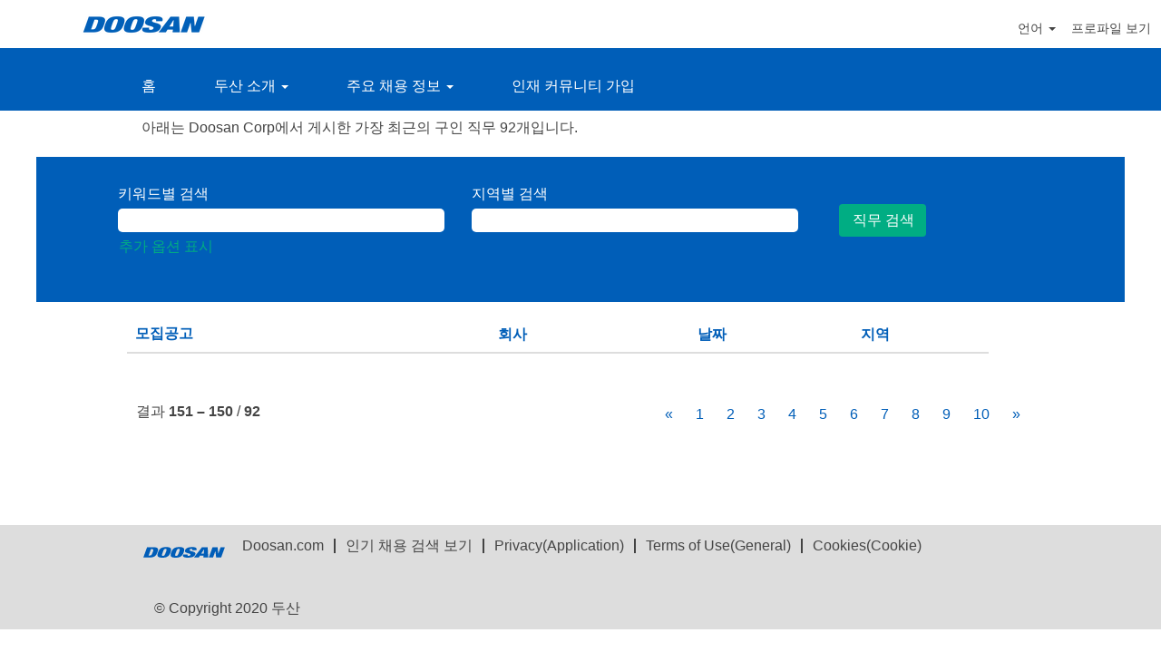

--- FILE ---
content_type: text/html;charset=UTF-8
request_url: https://jobs.doosan.com/key/?q=doosan%2Bkarriere&startrow=150&locale=ko_KR
body_size: 57707
content:
<!DOCTYPE html>
<html class="html5" xml:lang="ko-KR" lang="ko-KR" xmlns="http://www.w3.org/1999/xhtml">

        <head>
            <meta http-equiv="X-UA-Compatible" content="IE=edge,chrome=1" />
            <meta http-equiv="Content-Type" content="text/html;charset=UTF-8" />
            <meta http-equiv="Content-Type" content="text/html; charset=utf-8" />
                <meta name="viewport" content="width=device-width, initial-scale=1.0" />
                        <link type="text/css" class="keepscript" rel="stylesheet" href="https://jobs.doosan.com/platform/bootstrap/3.4.8_NES/css/bootstrap.min.css" />
                            <link type="text/css" rel="stylesheet" href="/platform/css/j2w/min/bootstrapV3.global.responsive.min.css?h=eaac54a" />
                            <link type="text/css" rel="stylesheet" href="/platform/csb/css/navbar-fixed-top.css" />
                <script type="text/javascript" src="https://performancemanager4.successfactors.com/verp/vmod_v1/ui/extlib/jquery_3.5.1/jquery.js"></script>
                <script type="text/javascript" src="https://performancemanager4.successfactors.com/verp/vmod_v1/ui/extlib/jquery_3.5.1/jquery-migrate.js"></script>
            <script type="text/javascript" src="/platform/js/jquery/jquery-migrate-1.4.1.js"></script>
                    <title>Doosan Corp 직무</title>

        <meta http-equiv="Content-Type" content="text/html; charset=utf-8" />
        <meta name="keywords" content=", Doosan Corp 직무" />
        <meta name="description" content="Doosan Corp에서  찾기" />
        <link rel="canonical" href="https://jobs.doosan.com/search/" />
            <meta name="robots" content="noindex" />
            <meta property="og:image" content="https://rmkcdn.successfactors.com/c7af7cf5/b9c225d7-1725-4766-bedc-b.png" />
            <meta property="twitter:image" content="https://rmkcdn.successfactors.com/c7af7cf5/b9c225d7-1725-4766-bedc-b.png" />
                <link type="text/css" rel="stylesheet" href="//rmkcdn.successfactors.com/c7af7cf5/02759a3a-0482-497f-a845-a.css" />
                            <link type="text/css" rel="stylesheet" href="/platform/csb/css/customHeader.css?h=eaac54a" />
                            <link type="text/css" rel="stylesheet" href="/platform/css/j2w/min/sitebuilderframework.min.css?h=eaac54a" />
                            <link type="text/css" rel="stylesheet" href="/platform/css/j2w/min/BS3ColumnizedSearch.min.css?h=eaac54a" />
                            <link type="text/css" rel="stylesheet" href="/platform/fontawesome4.7/css/font-awesome-4.7.0.min.css?h=eaac54a" /><script type="text/javascript">
$(document).ready(function() {
    // 1. 현재 URL에 '/bobcat/search/'가 포함되어 있는지 확인
    if (window.location.href.indexOf('/bobcat/search/') > -1) {
        $('input[type="submit"]').on('click', function(e) {
            // form 태그 조회
            var $parentForm = $(this).closest('form');            
            // action 값을 '/bobcat/search/'로 강제 변경
            $parentForm.attr('action', '/bobcat/search/');
        });
    }
});

</script>

        <link rel="shortcut icon" href="//rmkcdn.successfactors.com/c7af7cf5/3e0af7e1-3de8-499d-9ba0-3.ico" type="image/x-icon" />
            <style id="antiClickjack" type="text/css">body{display:none !important;}</style>
            <script type="text/javascript" id="antiClickJackScript">
                if (self === top) {
                    var antiClickjack = document.getElementById("antiClickjack");
                    antiClickjack.parentNode.removeChild(antiClickjack);
                } else {
                    top.location = self.location;
                }
            </script>
        </head>

        <body class="coreCSB search-page body   body" id="body">

        <div id="outershell" class="outershell">

    <div id="header" class="custom-header header headermain navbar navbar-default navbar-fixed-top" role="banner">
        <script type="text/javascript">
            //<![CDATA[
            $(function()
            {
                /* Using 'skipLinkSafari' to include CSS styles specific to Safari. */
                if (navigator.userAgent.indexOf('Safari') != -1 && navigator.userAgent.indexOf('Chrome') == -1) {
                    $("#skipLink").attr('class', 'skipLinkSafari');
                }
            });
            //]]>
             $(document).ready(function() {
                $("#skipLink").click(function (e) {
                    e.preventDefault();
                    $("#content").focus().css('outline','none');
                    var offset = $(':target').offset();
                    var fixedHeaderHeight = $("#header").innerHeight();
                    var scrollto = offset.top - fixedHeaderHeight;
                    $('html, body').animate({scrollTop:scrollto}, 0);
                });
              });

        </script>
        <div id="skip">
            <a href="#content" id="skipLink" class="skipLink" title="주 내용으로 건너뛰기"><span>주 내용으로 건너뛰기</span></a>
        </div>

        <div class="custom-mobile-header displayM center unmodified backgroundimage">
        <div class="custom-header-content custom-header-row-0">
            <div class="row">

                    <div class="custom-header-row-content custom-header-column-0 col-xs-4 content-align-left content-align-top backgroundcolor72228158" style="padding:0px 0px 0px 0px; height:53px;">

    <div class="customheaderimagecontainer">
            <span class="custom-header-image backgroundimage45df9a0a-8a34-43d3-bdd9-c unmodified center customheaderlinkhovercolor" role="img" style="height:53px;">
                 <a href="https://jobs.doosan.com/"></a>
             </span>
    </div>
                    </div>

                    <div class="custom-header-row-content custom-header-column-1 col-xs-8 content-align-right content-align-middle backgroundcolor72228158" style="padding:5px 0px 5px 0px; height:40px;">

    <div class="custom-header-signinLanguage backgroundcolor72228158" style="padding: 10px;">
        <div class="inner limitwidth">
            <div class="links" role="list">
                <div class="language node dropdown header-one headerlocaleselector linkhovercolor5738b41605d1f8a5 customheaderlinkhovercolor5738b41605d1f8a5" role="listitem">
        <a class="dropdown-toggle languageselector fontcolorb6a533a1" style="font-family:Arial, Helvetica, sans-serif; font-size:16px;" role="button" aria-haspopup="true" aria-expanded="false" data-toggle="dropdown" href="#">언어 <span class="caret"></span></a>
        <ul role="menu" class="dropdown-menu company-dropdown headerdropdown backgroundcolor72228158" onclick=" event.stopPropagation();">
                    <li role="none" class="linkcolorb6a533a1 linkhovercolor5738b41605d1f8a5 customheaderlinkhovercolor5738b41605d1f8a5">
                        <a role="menuitem" href="https://jobs.doosan.com/key/?q=doosan%2Bkarriere&amp;startrow=150&amp;locale=cs_CZ" lang="cs-CZ">Ceština (Ceská republika)</a>
                    </li>
                    <li role="none" class="linkcolorb6a533a1 linkhovercolor5738b41605d1f8a5 customheaderlinkhovercolor5738b41605d1f8a5">
                        <a role="menuitem" href="https://jobs.doosan.com/key/?q=doosan%2Bkarriere&amp;startrow=150&amp;locale=de_DE" lang="de-DE">Deutsch (Deutschland)</a>
                    </li>
                    <li role="none" class="linkcolorb6a533a1 linkhovercolor5738b41605d1f8a5 customheaderlinkhovercolor5738b41605d1f8a5">
                        <a role="menuitem" href="https://jobs.doosan.com/key/?q=doosan%2Bkarriere&amp;startrow=150&amp;locale=en_US" lang="en-US">English (United States)</a>
                    </li>
                    <li role="none" class="linkcolorb6a533a1 linkhovercolor5738b41605d1f8a5 customheaderlinkhovercolor5738b41605d1f8a5">
                        <a role="menuitem" href="https://jobs.doosan.com/key/?q=doosan%2Bkarriere&amp;startrow=150&amp;locale=es_ES" lang="es-ES">Español (España)</a>
                    </li>
                    <li role="none" class="linkcolorb6a533a1 linkhovercolor5738b41605d1f8a5 customheaderlinkhovercolor5738b41605d1f8a5">
                        <a role="menuitem" href="https://jobs.doosan.com/key/?q=doosan%2Bkarriere&amp;startrow=150&amp;locale=fr_FR" lang="fr-FR">Français (France)</a>
                    </li>
                    <li role="none" class="linkcolorb6a533a1 linkhovercolor5738b41605d1f8a5 customheaderlinkhovercolor5738b41605d1f8a5">
                        <a role="menuitem" href="https://jobs.doosan.com/key/?q=doosan%2Bkarriere&amp;startrow=150&amp;locale=ko_KR" lang="ko-KR">한국어 (대한민국)</a>
                    </li>
                    <li role="none" class="linkcolorb6a533a1 linkhovercolor5738b41605d1f8a5 customheaderlinkhovercolor5738b41605d1f8a5">
                        <a role="menuitem" href="https://jobs.doosan.com/key/?q=doosan%2Bkarriere&amp;startrow=150&amp;locale=pl_PL" lang="pl-PL">Polski</a>
                    </li>
                    <li role="none" class="linkcolorb6a533a1 linkhovercolor5738b41605d1f8a5 customheaderlinkhovercolor5738b41605d1f8a5">
                        <a role="menuitem" href="https://jobs.doosan.com/key/?q=doosan%2Bkarriere&amp;startrow=150&amp;locale=vi_VN" lang="vi-VN">Tiếng Việt (Việt Nam)</a>
                    </li>
                    <li role="none" class="linkcolorb6a533a1 linkhovercolor5738b41605d1f8a5 customheaderlinkhovercolor5738b41605d1f8a5">
                        <a role="menuitem" href="https://jobs.doosan.com/key/?q=doosan%2Bkarriere&amp;startrow=150&amp;locale=zh_CN" lang="zh-CN">简体中文 (中国大陆)</a>
                    </li>
        </ul>
                </div>
                    <div class="profile node linkhovercolor5738b41605d1f8a5 customheaderlinkhovercolor5738b41605d1f8a5" role="listitem">
			<div class="profileWidget">
					<a href="#" onclick="j2w.TC.handleViewProfileAction(event)" xml:lang="ko-KR" class="fontcolorb6a533a1" lang="ko-KR" style="font-family:Arial, Helvetica, sans-serif; font-size:16px;">프로파일 보기</a>
			</div>
                    </div>
            </div>
        </div>
        <div class="clearfix"></div>
    </div>
                    </div>

                <div class="clearfix"></div>
            </div>
        </div>
        
        <div class="menu-items">
        </div>
        <div class="custom-header-content custom-header-row-1">
            <div class="row">

                    <div class="custom-header-row-content custom-header-column-0 col-xs-12 content-align-right content-align-middle backgroundcolor4c3876dcf17cd965" style="padding:20px 0px 5px 0px; height:50px;">

    <div class="custom-header-menu backgroundcolor4c3876dcf17cd965">
                <div class="menu mobile upper">
                    <div class="nav">
                        <div class="dropdown mobile-nav">
                            <a href="#" title="메뉴" aria-label="메뉴" class="dropdown-toggle" role="button" aria-expanded="false" data-toggle="collapse" data-target="#dropdown-menu-mobile" aria-controls="dropdown-menu-mobile"><span class="mobilelink fa fa-bars"></span></a>
                            
                        </div>
                    </div>
                </div>


    </div>
                    </div>

                <div class="clearfix"></div>
            </div>
        </div>
        
        <div class="menu-items">

    <div class="menu mobile upper">
        <div class="nav">
            <div class="dropdown mobile">
                <ul id="dropdown-menu-mobile" class="dropdown-menu nav-collapse-mobile-9eab9c21c0ff6349 backgroundcolor4c3876dcf17cd965">
        <li class="dropdown linkcolor72228158 linkhovercolor72228158 customheaderlinkhovercolor72228158">
            <a class="dropdown-toggle" role="button" data-toggle="dropdown" href="#" aria-haspopup="true" aria-expanded="false" title="두산 소개" aria-controls="customheadermenuitemsmobilerow1column00">
                두산 소개 <b class="caret"></b>
            </a>
            <ul role="menu" class="dropdown-menu company-dropdown headerdropdown backgroundcolord255ccd7" id="customheadermenuitemsmobilerow1column00">
                        <li class="menu" role="none"><span><a role="menuitem" class="menu linkcolor72228158 linkhovercolor72228158 customheaderlinkhovercolor72228158" href="https://www.doosan.com/en/intro/doosan-story/" title="두산의 브랜드" target="_blank">두산의 브랜드</a></span></li>
                        <li class="menu" role="none"><span><a role="menuitem" class="menu linkcolor72228158 linkhovercolor72228158 customheaderlinkhovercolor72228158" href="https://www.doosan.com/en/intro/affiliates/?menu=doosan-affiliates" title="두산의 자회사" target="_blank">두산의 자회사</a></span></li>
                        <li class="menu" role="none"><span><a role="menuitem" class="menu linkcolor72228158 linkhovercolor72228158 customheaderlinkhovercolor72228158" href="https://www.doosan.com/en/career/people/" title="두산의 인재" target="_blank">두산의 인재</a></span></li>
                        <li class="menu" role="none"><span><a role="menuitem" class="menu linkcolor72228158 linkhovercolor72228158 customheaderlinkhovercolor72228158" href="http://www.doosan.com/en/belief/strategy/" title="두산의 전략" target="_blank">두산의 전략</a></span></li>
            </ul>
        </li>
        <li class="dropdown linkcolor72228158 linkhovercolor72228158 customheaderlinkhovercolor72228158">
            <a class="dropdown-toggle" role="button" data-toggle="dropdown" href="#" aria-haspopup="true" aria-expanded="false" title="주요 채용 정보" aria-controls="customheadermenuitemsmobilerow1column01">
                주요 채용 정보 <b class="caret"></b>
            </a>
            <ul role="menu" class="dropdown-menu company-dropdown headerdropdown backgroundcolord255ccd7" id="customheadermenuitemsmobilerow1column01">
                        <li class="menu" role="none"><span><a role="menuitem" class="menu linkcolor72228158 linkhovercolor72228158 customheaderlinkhovercolor72228158" href="/go/CSB_Jobs-%40-Doosan-Babcock-ko_KR/7865500/" title="Jobs @ Doosan Babcock">Jobs @ Doosan Babcock</a></span></li>
                        <li class="menu" role="none"><span><a role="menuitem" class="menu linkcolor72228158 linkhovercolor72228158 customheaderlinkhovercolor72228158" href="/go/CSB_Jobs-%40-Doosan-Skoda-Power-ko_KR/7867900/" title="Jobs @ Doosan Skoda Power">Jobs @ Doosan Skoda Power</a></span></li>
                        <li class="menu" role="none"><span><a role="menuitem" class="menu linkcolor72228158 linkhovercolor72228158 customheaderlinkhovercolor72228158" href="/go/CSB_Jobs-%40-Doosan-Bobcat-ko_KR/7866300/" title="Jobs @ Doosan Bobcat">Jobs @ Doosan Bobcat</a></span></li>
                        <li class="menu" role="none"><span><a role="menuitem" class="menu linkcolor72228158 linkhovercolor72228158 customheaderlinkhovercolor72228158" href="/go/CSB_Jobs-%40-%EB%91%90%EC%82%B0%EC%97%90%EB%84%88%EB%B9%8C%EB%A6%AC%ED%8B%B0/7868100/" title="Jobs @ 두산에너빌리티">Jobs @ 두산에너빌리티</a></span></li>
                        <li class="menu" role="none"><span><a role="menuitem" class="menu linkcolor72228158 linkhovercolor72228158 customheaderlinkhovercolor72228158" href="/go/CSB_Jobs-%40-%E3%88%9C%EB%91%90%EC%82%B0/7868200/" title="Jobs @ ㈜두산">Jobs @ ㈜두산</a></span></li>
            </ul>
        </li>
        <li class="linkcolor72228158 linkhovercolor72228158 customheaderlinkhovercolor72228158"><a href="/talentcommunity/subscribe/?locale=ko_KR" title="인재 커뮤니티 가입">인재 커뮤니티 가입</a></li>
                </ul>
            </div>
        </div>
    </div>
        </div>
        </div>
        <div class="custom-tablet-header displayT center unmodified backgroundimage">
        <div class="custom-header-content custom-header-row-0">
            <div class="row">

                    <div class="custom-header-row-content custom-header-column-0 col-xs-4 content-align-left content-align-top backgroundcolor72228158" style="padding:0px 0px 0px 0px; height:53px;">

    <div class="customheaderimagecontainer">
            <span class="custom-header-image backgroundimage45df9a0a-8a34-43d3-bdd9-c unmodified center customheaderlinkhovercolor" role="img" style="height:53px;">
                 <a href="https://jobs.doosan.com/"></a>
             </span>
    </div>
                    </div>

                    <div class="custom-header-row-content custom-header-column-1 col-xs-8 content-align-right content-align-middle backgroundcolor72228158" style="padding:5px 0px 5px 0px; height:40px;">

    <div class="custom-header-signinLanguage backgroundcolor72228158" style="padding: 10px;">
        <div class="inner limitwidth">
            <div class="links" role="list">
                <div class="language node dropdown header-one headerlocaleselector linkhovercolor5738b41605d1f8a5 customheaderlinkhovercolor5738b41605d1f8a5" role="listitem">
        <a class="dropdown-toggle languageselector fontcolorb6a533a1" style="font-family:Arial, Helvetica, sans-serif; font-size:16px;" role="button" aria-haspopup="true" aria-expanded="false" data-toggle="dropdown" href="#">언어 <span class="caret"></span></a>
        <ul role="menu" class="dropdown-menu company-dropdown headerdropdown backgroundcolor72228158" onclick=" event.stopPropagation();">
                    <li role="none" class="linkcolorb6a533a1 linkhovercolor5738b41605d1f8a5 customheaderlinkhovercolor5738b41605d1f8a5">
                        <a role="menuitem" href="https://jobs.doosan.com/key/?q=doosan%2Bkarriere&amp;startrow=150&amp;locale=cs_CZ" lang="cs-CZ">Ceština (Ceská republika)</a>
                    </li>
                    <li role="none" class="linkcolorb6a533a1 linkhovercolor5738b41605d1f8a5 customheaderlinkhovercolor5738b41605d1f8a5">
                        <a role="menuitem" href="https://jobs.doosan.com/key/?q=doosan%2Bkarriere&amp;startrow=150&amp;locale=de_DE" lang="de-DE">Deutsch (Deutschland)</a>
                    </li>
                    <li role="none" class="linkcolorb6a533a1 linkhovercolor5738b41605d1f8a5 customheaderlinkhovercolor5738b41605d1f8a5">
                        <a role="menuitem" href="https://jobs.doosan.com/key/?q=doosan%2Bkarriere&amp;startrow=150&amp;locale=en_US" lang="en-US">English (United States)</a>
                    </li>
                    <li role="none" class="linkcolorb6a533a1 linkhovercolor5738b41605d1f8a5 customheaderlinkhovercolor5738b41605d1f8a5">
                        <a role="menuitem" href="https://jobs.doosan.com/key/?q=doosan%2Bkarriere&amp;startrow=150&amp;locale=es_ES" lang="es-ES">Español (España)</a>
                    </li>
                    <li role="none" class="linkcolorb6a533a1 linkhovercolor5738b41605d1f8a5 customheaderlinkhovercolor5738b41605d1f8a5">
                        <a role="menuitem" href="https://jobs.doosan.com/key/?q=doosan%2Bkarriere&amp;startrow=150&amp;locale=fr_FR" lang="fr-FR">Français (France)</a>
                    </li>
                    <li role="none" class="linkcolorb6a533a1 linkhovercolor5738b41605d1f8a5 customheaderlinkhovercolor5738b41605d1f8a5">
                        <a role="menuitem" href="https://jobs.doosan.com/key/?q=doosan%2Bkarriere&amp;startrow=150&amp;locale=ko_KR" lang="ko-KR">한국어 (대한민국)</a>
                    </li>
                    <li role="none" class="linkcolorb6a533a1 linkhovercolor5738b41605d1f8a5 customheaderlinkhovercolor5738b41605d1f8a5">
                        <a role="menuitem" href="https://jobs.doosan.com/key/?q=doosan%2Bkarriere&amp;startrow=150&amp;locale=pl_PL" lang="pl-PL">Polski</a>
                    </li>
                    <li role="none" class="linkcolorb6a533a1 linkhovercolor5738b41605d1f8a5 customheaderlinkhovercolor5738b41605d1f8a5">
                        <a role="menuitem" href="https://jobs.doosan.com/key/?q=doosan%2Bkarriere&amp;startrow=150&amp;locale=vi_VN" lang="vi-VN">Tiếng Việt (Việt Nam)</a>
                    </li>
                    <li role="none" class="linkcolorb6a533a1 linkhovercolor5738b41605d1f8a5 customheaderlinkhovercolor5738b41605d1f8a5">
                        <a role="menuitem" href="https://jobs.doosan.com/key/?q=doosan%2Bkarriere&amp;startrow=150&amp;locale=zh_CN" lang="zh-CN">简体中文 (中国大陆)</a>
                    </li>
        </ul>
                </div>
                    <div class="profile node linkhovercolor5738b41605d1f8a5 customheaderlinkhovercolor5738b41605d1f8a5" role="listitem">
			<div class="profileWidget">
					<a href="#" onclick="j2w.TC.handleViewProfileAction(event)" xml:lang="ko-KR" class="fontcolorb6a533a1" lang="ko-KR" style="font-family:Arial, Helvetica, sans-serif; font-size:16px;">프로파일 보기</a>
			</div>
                    </div>
            </div>
        </div>
        <div class="clearfix"></div>
    </div>
                    </div>

                <div class="clearfix"></div>
            </div>
        </div>
        
        <div class="menu-items">
        </div>
        <div class="custom-header-content custom-header-row-1">
            <div class="row">

                    <div class="custom-header-row-content custom-header-column-0 col-xs-12 content-align-right content-align-middle backgroundcolor4c3876dcf17cd965" style="padding:20px 0px 5px 0px; height:50px;">

    <div class="custom-header-menu backgroundcolor4c3876dcf17cd965">
                <div class="limitwidth">
                    <div class="menu tablet upper">
                        <div class="nav">
                            <div class="dropdown mobile-nav">
                                <a href="#" title="메뉴" aria-label="메뉴" class="dropdown-toggle" role="button" aria-expanded="false" data-toggle="collapse" data-target="#dropdown-menu-tablet" aria-controls="dropdown-menu-tablet"><span class="mobilelink fa fa-bars"></span></a>
                                
                            </div>
                        </div>
                    </div>
                </div>


    </div>
                    </div>

                <div class="clearfix"></div>
            </div>
        </div>
        
        <div class="menu-items">

    <div class="menu tablet upper">
        <div class="nav">
            <div class="dropdown tablet">
                <ul id="dropdown-menu-tablet" class="dropdown-menu nav-collapse-tablet-9eab9c21c0ff6349 backgroundcolor4c3876dcf17cd965">
        <li class="dropdown linkcolor72228158 linkhovercolor72228158 customheaderlinkhovercolor72228158">
            <a class="dropdown-toggle" role="button" data-toggle="dropdown" href="#" aria-haspopup="true" aria-expanded="false" title="두산 소개" aria-controls="customheadermenuitemstabletrow1column00">
                두산 소개 <b class="caret"></b>
            </a>
            <ul role="menu" class="dropdown-menu company-dropdown headerdropdown backgroundcolord255ccd7" id="customheadermenuitemstabletrow1column00">
                        <li class="menu" role="none"><span><a role="menuitem" class="menu linkcolor72228158 linkhovercolor72228158 customheaderlinkhovercolor72228158" href="https://www.doosan.com/en/intro/doosan-story/" title="두산의 브랜드" target="_blank">두산의 브랜드</a></span></li>
                        <li class="menu" role="none"><span><a role="menuitem" class="menu linkcolor72228158 linkhovercolor72228158 customheaderlinkhovercolor72228158" href="https://www.doosan.com/en/intro/affiliates/?menu=doosan-affiliates" title="두산의 자회사" target="_blank">두산의 자회사</a></span></li>
                        <li class="menu" role="none"><span><a role="menuitem" class="menu linkcolor72228158 linkhovercolor72228158 customheaderlinkhovercolor72228158" href="https://www.doosan.com/en/career/people/" title="두산의 인재" target="_blank">두산의 인재</a></span></li>
                        <li class="menu" role="none"><span><a role="menuitem" class="menu linkcolor72228158 linkhovercolor72228158 customheaderlinkhovercolor72228158" href="http://www.doosan.com/en/belief/strategy/" title="두산의 전략" target="_blank">두산의 전략</a></span></li>
            </ul>
        </li>
        <li class="dropdown linkcolor72228158 linkhovercolor72228158 customheaderlinkhovercolor72228158">
            <a class="dropdown-toggle" role="button" data-toggle="dropdown" href="#" aria-haspopup="true" aria-expanded="false" title="주요 채용 정보" aria-controls="customheadermenuitemstabletrow1column01">
                주요 채용 정보 <b class="caret"></b>
            </a>
            <ul role="menu" class="dropdown-menu company-dropdown headerdropdown backgroundcolord255ccd7" id="customheadermenuitemstabletrow1column01">
                        <li class="menu" role="none"><span><a role="menuitem" class="menu linkcolor72228158 linkhovercolor72228158 customheaderlinkhovercolor72228158" href="/go/CSB_Jobs-%40-Doosan-Babcock-ko_KR/7865500/" title="Jobs @ Doosan Babcock">Jobs @ Doosan Babcock</a></span></li>
                        <li class="menu" role="none"><span><a role="menuitem" class="menu linkcolor72228158 linkhovercolor72228158 customheaderlinkhovercolor72228158" href="/go/CSB_Jobs-%40-Doosan-Skoda-Power-ko_KR/7867900/" title="Jobs @ Doosan Skoda Power">Jobs @ Doosan Skoda Power</a></span></li>
                        <li class="menu" role="none"><span><a role="menuitem" class="menu linkcolor72228158 linkhovercolor72228158 customheaderlinkhovercolor72228158" href="/go/CSB_Jobs-%40-Doosan-Bobcat-ko_KR/7866300/" title="Jobs @ Doosan Bobcat">Jobs @ Doosan Bobcat</a></span></li>
                        <li class="menu" role="none"><span><a role="menuitem" class="menu linkcolor72228158 linkhovercolor72228158 customheaderlinkhovercolor72228158" href="/go/CSB_Jobs-%40-%EB%91%90%EC%82%B0%EC%97%90%EB%84%88%EB%B9%8C%EB%A6%AC%ED%8B%B0/7868100/" title="Jobs @ 두산에너빌리티">Jobs @ 두산에너빌리티</a></span></li>
                        <li class="menu" role="none"><span><a role="menuitem" class="menu linkcolor72228158 linkhovercolor72228158 customheaderlinkhovercolor72228158" href="/go/CSB_Jobs-%40-%E3%88%9C%EB%91%90%EC%82%B0/7868200/" title="Jobs @ ㈜두산">Jobs @ ㈜두산</a></span></li>
            </ul>
        </li>
        <li class="linkcolor72228158 linkhovercolor72228158 customheaderlinkhovercolor72228158"><a href="/talentcommunity/subscribe/?locale=ko_KR" title="인재 커뮤니티 가입">인재 커뮤니티 가입</a></li>
                </ul>
            </div>
        </div>
    </div>
        </div>
        </div>
        <div class="custom-desktop-header displayD center unmodified backgroundimage" role="navigation" aria-label="머리글">
        <div class="custom-header-content custom-header-row-0">
            <div class="row">

                    <div class="custom-header-row-content custom-header-column-0 col-xs-3 content-align-left content-align-top backgroundcolor72228158" style="padding:0px 0px 0px 0px; height:53px;">

    <div class="customheaderimagecontainer">
            <span class="custom-header-image backgroundimage931d8d7f-3720-47d5-82db-e unmodified bottom customheaderlinkhovercolor" role="img" style="height:53px;">
                 <a href="https://jobs.doosan.com/"></a>
             </span>
    </div>
                    </div>

                    <div class="custom-header-row-content custom-header-column-1 col-xs-9 content-align-right content-align-middle backgroundcolor72228158" style="padding:10px 0px 0px 0px; height:40px;">

    <div class="custom-header-signinLanguage backgroundcolor72228158" style="padding: 10px;">
        <div class="inner limitwidth">
            <div class="links" role="list">
                <div class="language node dropdown header-one headerlocaleselector linkhovercolor5738b41605d1f8a5 customheaderlinkhovercolor5738b41605d1f8a5" role="listitem">
        <a class="dropdown-toggle languageselector fontcolorb6a533a1" style="font-family:Arial, Helvetica, sans-serif; font-size:14px;" role="button" aria-haspopup="true" aria-expanded="false" data-toggle="dropdown" href="#">언어 <span class="caret"></span></a>
        <ul role="menu" class="dropdown-menu company-dropdown headerdropdown backgroundcolor72228158" onclick=" event.stopPropagation();">
                    <li role="none" class="linkcolorb6a533a1 linkhovercolor5738b41605d1f8a5 customheaderlinkhovercolor5738b41605d1f8a5">
                        <a role="menuitem" href="https://jobs.doosan.com/key/?q=doosan%2Bkarriere&amp;startrow=150&amp;locale=cs_CZ" lang="cs-CZ">Ceština (Ceská republika)</a>
                    </li>
                    <li role="none" class="linkcolorb6a533a1 linkhovercolor5738b41605d1f8a5 customheaderlinkhovercolor5738b41605d1f8a5">
                        <a role="menuitem" href="https://jobs.doosan.com/key/?q=doosan%2Bkarriere&amp;startrow=150&amp;locale=de_DE" lang="de-DE">Deutsch (Deutschland)</a>
                    </li>
                    <li role="none" class="linkcolorb6a533a1 linkhovercolor5738b41605d1f8a5 customheaderlinkhovercolor5738b41605d1f8a5">
                        <a role="menuitem" href="https://jobs.doosan.com/key/?q=doosan%2Bkarriere&amp;startrow=150&amp;locale=en_US" lang="en-US">English (United States)</a>
                    </li>
                    <li role="none" class="linkcolorb6a533a1 linkhovercolor5738b41605d1f8a5 customheaderlinkhovercolor5738b41605d1f8a5">
                        <a role="menuitem" href="https://jobs.doosan.com/key/?q=doosan%2Bkarriere&amp;startrow=150&amp;locale=es_ES" lang="es-ES">Español (España)</a>
                    </li>
                    <li role="none" class="linkcolorb6a533a1 linkhovercolor5738b41605d1f8a5 customheaderlinkhovercolor5738b41605d1f8a5">
                        <a role="menuitem" href="https://jobs.doosan.com/key/?q=doosan%2Bkarriere&amp;startrow=150&amp;locale=fr_FR" lang="fr-FR">Français (France)</a>
                    </li>
                    <li role="none" class="linkcolorb6a533a1 linkhovercolor5738b41605d1f8a5 customheaderlinkhovercolor5738b41605d1f8a5">
                        <a role="menuitem" href="https://jobs.doosan.com/key/?q=doosan%2Bkarriere&amp;startrow=150&amp;locale=ko_KR" lang="ko-KR">한국어 (대한민국)</a>
                    </li>
                    <li role="none" class="linkcolorb6a533a1 linkhovercolor5738b41605d1f8a5 customheaderlinkhovercolor5738b41605d1f8a5">
                        <a role="menuitem" href="https://jobs.doosan.com/key/?q=doosan%2Bkarriere&amp;startrow=150&amp;locale=pl_PL" lang="pl-PL">Polski</a>
                    </li>
                    <li role="none" class="linkcolorb6a533a1 linkhovercolor5738b41605d1f8a5 customheaderlinkhovercolor5738b41605d1f8a5">
                        <a role="menuitem" href="https://jobs.doosan.com/key/?q=doosan%2Bkarriere&amp;startrow=150&amp;locale=vi_VN" lang="vi-VN">Tiếng Việt (Việt Nam)</a>
                    </li>
                    <li role="none" class="linkcolorb6a533a1 linkhovercolor5738b41605d1f8a5 customheaderlinkhovercolor5738b41605d1f8a5">
                        <a role="menuitem" href="https://jobs.doosan.com/key/?q=doosan%2Bkarriere&amp;startrow=150&amp;locale=zh_CN" lang="zh-CN">简体中文 (中国大陆)</a>
                    </li>
        </ul>
                </div>
                    <div class="profile node linkhovercolor5738b41605d1f8a5 customheaderlinkhovercolor5738b41605d1f8a5" role="listitem">
			<div class="profileWidget">
					<a href="#" onclick="j2w.TC.handleViewProfileAction(event)" xml:lang="ko-KR" class="fontcolorb6a533a1" lang="ko-KR" style="font-family:Arial, Helvetica, sans-serif; font-size:14px;">프로파일 보기</a>
			</div>
                    </div>
            </div>
        </div>
        <div class="clearfix"></div>
    </div>
                    </div>

                <div class="clearfix"></div>
            </div>
        </div>
        
        <div class="menu-items">
        </div>
        <div class="custom-header-content custom-header-row-1">
            <div class="row">

                    <div class="custom-header-row-content custom-header-column-0 col-xs-12 content-align-left content-align-middle backgroundcolor4c3876dcf17cd965" style="padding:20px 0px 5px 0px; height:50px;">

    <div class="custom-header-menu backgroundcolor4c3876dcf17cd965">
                <div class="limitwidth">
                    <div class="menu desktop upper">
                        <div class="inner">
                            <ul class="nav nav-pills" role="list">
        <li class="linkcolor72228158 linkhovercolor72228158 customheaderlinkhovercolor72228158"><a href="/" title="홈">홈</a></li>
        <li class="dropdown linkcolor72228158 linkhovercolor72228158 customheaderlinkhovercolor72228158">
            <a class="dropdown-toggle" role="button" data-toggle="dropdown" href="#" aria-haspopup="true" aria-expanded="false" title="두산 소개" aria-controls="customheadermenurow1column01">
                두산 소개 <b class="caret"></b>
            </a>
            <ul role="menu" class="dropdown-menu company-dropdown headerdropdown backgroundcolor4c3876dcf17cd965" id="customheadermenurow1column01">
                        <li class="menu" role="none"><span><a role="menuitem" class="menu linkcolor72228158 linkhovercolor72228158 customheaderlinkhovercolor72228158" href="https://www.doosan.com/en/intro/doosan-story/" title="두산의 브랜드" target="_blank">두산의 브랜드</a></span></li>
                        <li class="menu" role="none"><span><a role="menuitem" class="menu linkcolor72228158 linkhovercolor72228158 customheaderlinkhovercolor72228158" href="https://www.doosan.com/en/intro/affiliates/?menu=doosan-affiliates" title="두산의 자회사" target="_blank">두산의 자회사</a></span></li>
                        <li class="menu" role="none"><span><a role="menuitem" class="menu linkcolor72228158 linkhovercolor72228158 customheaderlinkhovercolor72228158" href="https://www.doosan.com/en/career/people/" title="두산의 인재" target="_blank">두산의 인재</a></span></li>
                        <li class="menu" role="none"><span><a role="menuitem" class="menu linkcolor72228158 linkhovercolor72228158 customheaderlinkhovercolor72228158" href="https://www.doosan.com/en/intro/strategy/" title="두산의 전략" target="_blank">두산의 전략</a></span></li>
            </ul>
        </li>
        <li class="dropdown linkcolor72228158 linkhovercolor72228158 customheaderlinkhovercolor72228158">
            <a class="dropdown-toggle" role="button" data-toggle="dropdown" href="#" aria-haspopup="true" aria-expanded="false" title="주요 채용 정보" aria-controls="customheadermenurow1column02">
                주요 채용 정보 <b class="caret"></b>
            </a>
            <ul role="menu" class="dropdown-menu company-dropdown headerdropdown backgroundcolor4c3876dcf17cd965" id="customheadermenurow1column02">
                        <li class="menu" role="none"><span><a role="menuitem" class="menu linkcolor72228158 linkhovercolor72228158 customheaderlinkhovercolor72228158" href="/go/CSB_Jobs-%40-Doosan-Babcock-ko_KR/7865500/" title="Jobs @ Doosan Babcock">Jobs @ Doosan Babcock</a></span></li>
                        <li class="menu" role="none"><span><a role="menuitem" class="menu linkcolor72228158 linkhovercolor72228158 customheaderlinkhovercolor72228158" href="/go/CSB_Jobs-%40-Doosan-Skoda-Power-ko_KR/7867900/" title="Jobs @ Doosan Skoda Power">Jobs @ Doosan Skoda Power</a></span></li>
                        <li class="menu" role="none"><span><a role="menuitem" class="menu linkcolor72228158 linkhovercolor72228158 customheaderlinkhovercolor72228158" href="/go/CSB_Jobs-%40-Doosan-Bobcat-ko_KR/7866300/" title="Jobs @ Doosan Bobcat">Jobs @ Doosan Bobcat</a></span></li>
                        <li class="menu" role="none"><span><a role="menuitem" class="menu linkcolor72228158 linkhovercolor72228158 customheaderlinkhovercolor72228158" href="/go/CSB_Jobs-%40-%EB%91%90%EC%82%B0%EC%97%90%EB%84%88%EB%B9%8C%EB%A6%AC%ED%8B%B0/7868100/" title="Jobs @ 두산에너빌리티">Jobs @ 두산에너빌리티</a></span></li>
                        <li class="menu" role="none"><span><a role="menuitem" class="menu linkcolor72228158 linkhovercolor72228158 customheaderlinkhovercolor72228158" href="/go/CSB_Jobs-%40-%E3%88%9C%EB%91%90%EC%82%B0/7868200/" title="Jobs @ ㈜두산">Jobs @ ㈜두산</a></span></li>
            </ul>
        </li>
        <li class="linkcolor72228158 linkhovercolor72228158 customheaderlinkhovercolor72228158"><a href="/talentcommunity/subscribe/?locale=ko_KR" title="인재 커뮤니티 가입">인재 커뮤니티 가입</a></li>
                            </ul>
                        </div>
                    </div>
                </div>


    </div>
                    </div>

                <div class="clearfix"></div>
            </div>
        </div>
        
        <div class="menu-items">
        </div>
        </div>
    </div>
        
        <script type="text/javascript">
            //<![CDATA[
                $(document).on('resizeFixedHeader', function () {
                    $('#fixedHeaderInlineStyle').remove();
                    $("<style type='text/css' id='fixedHeaderInlineStyle'>@media only screen and (min-width: 767px) { body { padding-top: " + $('#header').outerHeight(true) + "px;} }</style>").appendTo("head");
                }).trigger('resizeFixedHeader');
                $(window).on( "ready", function() {
                    $(document).trigger('resizeFixedHeader');
                });
                $(window).on( "load", function() {
                    $(document).trigger('resizeFixedHeader');
                });
            //]]>
        </script>
            <div id="innershell" class="innershell">
                <div id="content" tabindex="-1" class="content" role="main">
                    <div class="inner">
            <div class="breadcrumbtrail">
                <nav aria-label="탐색 경로">
                    <ul class="breadcrumb">
                        <li><a href="/">홈</a></li>
                                        <li aria-hidden="true"><span class="divider">|</span></li>
                                        <li class="active" aria-current="page">Doosan Corp의 <span class="sr-only">(현재 페이지)</span></li>
                    </ul>
                </nav>
            </div>
            <h1 class="keyword-title">다음에 대한 검색 결과:<span class="securitySearchQuery"> "".</span>
            </h1>
            <div id="noresults" xml:lang="ko-KR" lang="ko-KR" class="alert alert-block">
                    <div id="attention">
                        <img id="attention-img" src="/platform/images/attention.png" alt="주의!" border="0" /><label>현재 다음과 일치하는 공석 포지션이 없습니다. "<span class='attention securitySearchString'></span>"</label>
                    </div>
                        <div id="noresults-message"><label>아래는 Doosan Corp에서 게시한 가장 최근의 구인 직무 92개입니다.</label>
                        </div>
            </div>
        <div id="search-wrapper">

        <div class="well well-small searchwell">
            <form class="form-inline jobAlertsSearchForm" name="keywordsearch" method="get" action="/search/" xml:lang="ko-KR" lang="ko-KR" style="margin: 0;" role="search">
                <input name="createNewAlert" type="hidden" value="false" />
                <div class="container-fluid">
                    <div class="row columnizedSearchForm">
                        <div class="column col-md-9">
                            <div class="fieldContainer row">
                                    <div class="col-md-6 rd-keywordsearch">
                                            <span class="lbl" aria-hidden="true">키워드별 검색</span>

                                        <i class="keywordsearch-icon"></i>
                                        <input type="text" class="keywordsearch-q columnized-search" name="q" maxlength="50" aria-label="키워드별 검색" />

                                    </div>
                                    <div class="col-md-6 rd-locationsearch">
                                            <span class="lbl" aria-hidden="true">지역별 검색</span>

                                        <i class="locationsearch-icon"></i>
                                        <input type="text" class="keywordsearch-locationsearch columnized-search" name="locationsearch" maxlength="50" aria-label="지역별 검색" />
                                    </div>
                            </div>
                                <div class="row optionsLink optionsLink-padding">
            <span>
                
                <a href="javascript:void(0)" rel="advance" role="button" id="options-search" class="search-option-link btn-link" aria-controls="moreOptionsDiv" data-toggle="collapse" aria-expanded="false" data-moreOptions="추가 옵션 표시" data-lessOptions="옵션 줄이기" data-target=".optionsDiv">추가 옵션 표시</a>
            </span>
                                </div>
            <div>
                <div id="moreOptionsDiv" style="" class="optionsDiv collapse">

                    <div id="optionsFacetLoading" class="optionsFacetLoading" aria-live="assertive">
                            <span>로드 중...</span>
                    </div>
                    <div id="optionsFacetValues" class="optionsFacetValues" style="display:none" tabindex="-1">
                        <hr aria-hidden="true" />
                        <div id="newFacets" style="padding-bottom: 5px" class="row">
                                <div class="optionsFacet col-md-4">
                                    <div class="row">
                                        <label id="optionsFacetsDD_customfield2_label" class="optionsFacet optionsFacet-label" for="optionsFacetsDD_customfield2">
                                            사용자 지정 필드 2
                                        </label>
                                    </div>
                                    <select id="optionsFacetsDD_customfield2" name="optionsFacetsDD_customfield2" class="optionsFacet-select optionsFacetsDD_customfield2 form-control-100">
                                        <option value="">모두</option>
                                    </select>
                                </div>
                                <div class="optionsFacet col-md-4">
                                    <div class="row">
                                        <label id="optionsFacetsDD_location_label" class="optionsFacet optionsFacet-label" for="optionsFacetsDD_location">
                                            지역
                                        </label>
                                    </div>
                                    <select id="optionsFacetsDD_location" name="optionsFacetsDD_location" class="optionsFacet-select optionsFacetsDD_location form-control-100">
                                        <option value="">모두</option>
                                    </select>
                                </div>
                                <div class="optionsFacet col-md-4">
                                    <div class="row">
                                        <label id="optionsFacetsDD_country_label" class="optionsFacet optionsFacet-label" for="optionsFacetsDD_country">
                                            국가/지역
                                        </label>
                                    </div>
                                    <select id="optionsFacetsDD_country" name="optionsFacetsDD_country" class="optionsFacet-select optionsFacetsDD_country form-control-100">
                                        <option value="">모두</option>
                                    </select>
                                </div>
                                <div class="optionsFacet col-md-4">
                                    <div class="row">
                                        <label id="optionsFacetsDD_customfield5_label" class="optionsFacet optionsFacet-label" for="optionsFacetsDD_customfield5">
                                            사용자 지정 필드 5
                                        </label>
                                    </div>
                                    <select id="optionsFacetsDD_customfield5" name="optionsFacetsDD_customfield5" class="optionsFacet-select optionsFacetsDD_customfield5 form-control-100">
                                        <option value="">모두</option>
                                    </select>
                                </div>
                        </div>
                    </div>
                </div>
            </div>
                        </div>
                        <div class="rd-searchbutton col-md-2">
                            <div class="row emptylabelsearchspace labelrow">
                                 
                            </div>
                            <div class="row">
                                <div class="col-md-12 col-sm-12 col-xs-12 search-submit">
                                            <input type="submit" class="btn keywordsearch-button" value="직무 검색" />
                                </div>
                            </div>
                        </div>
                    </div>

                </div>
            </form>
        </div>
                    <div class="row clearfix">
            <div id="sharingwidget"></div>
                    </div>
        </div>

            <div class="searchResultsShell">
				<table id="searchresults" class="searchResults full table table-striped table-hover" cellpadding="0" cellspacing="0" aria-label="다음에 대한 검색 결과: . 16/10페이지, 결과 151 - 150 / 92">
					<thead>
                            <tr id="search-results-header">
											<th id="hdrTitle" aria-sort="none" scope="col" width="40%">
												<span class="jobTitle">
													<a id="hdrTitleButton" class="jobTitle sort" role="button" href="/search/?q=&amp;sortColumn=sort_title&amp;sortDirection=desc#hdrTitleButton">모집공고
													</a>
												</span>
											</th>
											<th id="hdrFacility" aria-sort="none" scope="col" width="22%" class="hidden-phone">
												<span class="jobFacility">
													<a id="hdrFacilityButton" role="button" href="/search/?q=&amp;sortColumn=sort_facility&amp;sortDirection=desc#hdrFacilityButton">회사
													</a>
												</span>
											</th>
											<th id="hdrDate" aria-sort="descending" scope="col" width="18%" class="hidden-phone">
												<span class="jobDate">
													<a id="hdrDateButton" role="button" href="/search/?q=&amp;sortColumn=referencedate&amp;sortDirection=asc#hdrDateButton">날짜
													</a>
												</span>
											</th>
											<th id="hdrLocation" aria-sort="none" scope="col" width="15%" class="hidden-phone">
												<span class="jobLocation">
													<a id="hdrLocationButton" role="button" class="jobLocation sort" href="/search/?q=&amp;sortColumn=sort_location&amp;sortDirection=desc#hdrLocationButton">지역
													</a>
												</span>
											</th>
									<td class="hidden-phone"></td>
                            </tr>
                    </thead>
                    <tbody>
                    </tbody>

                </table>
            </div>
                <div class="pagination-bottom">

        <div class="paginationShell clearfix" xml:lang="ko-KR" lang="ko-KR">
                    <div class="well well-lg pagination-well pagination">
                        <div class="pagination-label-row">
                            <span class="paginationLabel" aria-label="결과 151 – 150">결과 <b>151 – 150</b> / <b>92</b></span>
                            <span class="srHelp" style="font-size:0px">16 / 10 페이지</span>
                        </div>
                            <ul class="pagination">
                                <li><a class="paginationItemFirst" href="?q=&amp;sortColumn=referencedate&amp;sortDirection=desc" title="첫 번째 페이지"><span aria-hidden="true">«</span></a></li>
                                            <li class="hidden-phone"><a href="?q=&amp;sortColumn=referencedate&amp;sortDirection=desc" rel="nofollow" title="1페이지">1</a></li>
                                            <li class="hidden-phone"><a href="?q=&amp;sortColumn=referencedate&amp;sortDirection=desc&amp;startrow=10" rel="nofollow" title="2페이지">2</a></li>
                                            <li class="hidden-phone"><a href="?q=&amp;sortColumn=referencedate&amp;sortDirection=desc&amp;startrow=20" rel="nofollow" title="3페이지">3</a></li>
                                            <li class="hidden-phone"><a href="?q=&amp;sortColumn=referencedate&amp;sortDirection=desc&amp;startrow=30" rel="nofollow" title="4페이지">4</a></li>
                                            <li class="hidden-phone"><a href="?q=&amp;sortColumn=referencedate&amp;sortDirection=desc&amp;startrow=40" rel="nofollow" title="5페이지">5</a></li>
                                            <li class="hidden-phone"><a href="?q=&amp;sortColumn=referencedate&amp;sortDirection=desc&amp;startrow=50" rel="nofollow" title="6페이지">6</a></li>
                                            <li class=" "><a href="?q=&amp;sortColumn=referencedate&amp;sortDirection=desc&amp;startrow=60" rel="nofollow" title="7페이지">7</a></li>
                                            <li class=" "><a href="?q=&amp;sortColumn=referencedate&amp;sortDirection=desc&amp;startrow=70" rel="nofollow" title="8페이지">8</a></li>
                                            <li class=" "><a href="?q=&amp;sortColumn=referencedate&amp;sortDirection=desc&amp;startrow=80" rel="nofollow" title="9페이지">9</a></li>
                                            <li class=" "><a href="?q=&amp;sortColumn=referencedate&amp;sortDirection=desc&amp;startrow=90" rel="nofollow" title="10페이지">10</a></li>
                                <li><a class="paginationItemLast" href="?q=&amp;sortColumn=referencedate&amp;sortDirection=desc&amp;startrow=90" rel="nofollow" title="마지막 페이지"><span aria-hidden="true">»</span></a></li>
                            </ul>
                    </div>
        </div>
                </div>

            <script src="/platform/js/jquery/jquery.watermark.js" type="text/javascript"></script>
            <script type="text/javascript">jQuery(function($){$('#title').watermark('모집공고');
$('#facility').watermark('회사');
$('#date').watermark('날짜 (yy. M. d.)');
$('#location').watermark('지역');
$('#title').watermark('모집공고');
$('#facility').watermark('회사');
$('#date').watermark('날짜 (yy. M. d.)');
$('#distance').watermark('');
});
            </script>
            <div class="row">
            </div>
                    </div>
                </div>
            </div>

    <div id="footer" role="contentinfo">
        <div id="footerRowTop" class="footer footerRow">
            <div class="container ">

    <div id="footerInnerLinksSocial" class="row">
                    <img class="logo" src="//rmkcdn.successfactors.com/c7af7cf5/d4c0e638-713b-4988-9e97-4.png" align="left" />
        <ul class="inner links" role="list">
                    <li><a href="http://www.doosan.com/kr/" title="Doosan.com" target="_blank">Doosan.com</a></li>
                    <li><a href="/topjobs/" title="인기 채용 검색 보기">인기 채용 검색 보기</a></li>
                    <li><a href="https://jobs.doosan.com/content/Privacy_Application/?locale=en_US" title=" Privacy(Application)" target="_blank"> Privacy(Application)</a></li>
                    <li><a href="https://jobs.doosan.com/content/Terms-of-Use_General/?locale=en_US" title="Terms of Use(General) " target="_blank">Terms of Use(General) </a></li>
                    <li><a href="https://jobs.doosan.com/content/Cookies_Cookie/?locale=en_US" title="Cookies(Cookie)" target="_blank">Cookies(Cookie)</a></li>
        </ul>
        </div>
            </div>
        </div>

        <div id="footerRowBottom" class="footer footerRow">
            <div class="container ">
                    <p>© Copyright 2020 두산</p>
            </div>
        </div>
    </div>
        </div>
            <script class="keepscript" src="https://jobs.doosan.com/platform/bootstrap/3.4.8_NES/js/lib/dompurify/purify.min.js" type="text/javascript"></script>
            <script class="keepscript" src="https://jobs.doosan.com/platform/bootstrap/3.4.8_NES/js/bootstrap.min.js" type="text/javascript"></script><script type="text/javascript"></script>
		<script type="text/javascript">
		//<![CDATA[
			$(function() 
			{
				var ctid = '9c6c8665-accf-4512-a456-8dc1837341bd';
				var referrer = '';
				var landing = document.location.href;
				var brand = '';
				$.ajax({ url: '/services/t/l'
						,data: 'referrer='+ encodeURIComponent(referrer)
								+ '&ctid=' + ctid 
								+ '&landing=' + encodeURIComponent(landing)
								+ '&brand=' + brand
						,dataType: 'json'
						,cache: false
						,success: function(){}
				});
			});
		//]]>
		</script>
        <script type="text/javascript">
            //<![CDATA[
            $(function() {
                $('input:submit,button:submit').each(function(){
                    var submitButton = $(this);
                    if(submitButton.val() == '') submitButton.val('');
                });

                $('input, textarea').placeholder();
            });
            //]]>
        </script>
					<script type="text/javascript" src="/platform/js/localized/strings_ko_KR.js?h=eaac54a"></script>
					<script type="text/javascript" src="/platform/js/j2w/min/j2w.core.min.js?h=eaac54a"></script>
					<script type="text/javascript" src="/platform/js/j2w/min/j2w.tc.min.js?h=eaac54a"></script>

		<script type="text/javascript">
			//<![CDATA[
				j2w.init({
					"cookiepolicy"   : 3,
					"useSSL"         : true,
					"isUsingSSL"     : true,
					"isResponsive"   : true,
					"categoryId"     : 0,
					"siteTypeId"     : 1,
					"ssoCompanyId"   : 'doosancorp',
					"ssoUrl"         : 'https://career4.successfactors.com',
					"passwordRegEx"  : '^(?=.{6,20}$)(?!.*(.)\\1{3})(?=.*([\\d]|[^\\w\\d\\s]))(?=.*[A-Za-z])(?!.*[\\u007F-\\uFFFF\\s])',
					"emailRegEx"     : '^(?![+])(?=([a-zA-Z0-9\\\'.+!_-])+[@]([a-zA-Z0-9]|[a-zA-Z0-9][a-zA-Z0-9.-]*[a-zA-Z0-9])[.]([a-zA-Z]){1,63}$)(?!.*[\\u007F-\\uFFFF\\s,])(?!.*[.]{2})',
					"hasATSUserID"	 : false,
					"useCASWorkflow" : true,
					"brand"          : "",
					"dpcsStateValid" : true
					,       'q'              : '',       'location'       : '',       'locationsearch' : '',       'geolocation'  : '',       'locale'         : 'ko_KR'
				});

				j2w.TC.init({
					"seekConfig" : {
						"url" : 'https\x3A\x2F\x2Fwww.seek.com.au\x2Fapi\x2Fiam\x2Foauth2\x2Fauthorize',
						"id"  : 'successfactors12',
						"advertiserid" : ''
					}
				});

				$.ajaxSetup({
					cache   : false,
					headers : {
						"X-CSRF-Token" : "36633c36-06fc-4a6b-af0b-2a9b1b554681"
					}
				});
			//]]>
		</script>
					<script type="text/javascript" src="/platform/js/search/search.js?h=eaac54a"></script>
					<script type="text/javascript" src="/platform/js/j2w/min/j2w.user.min.js?h=eaac54a"></script>
					<script type="text/javascript" src="/platform/js/j2w/min/j2w.agent.min.js?h=eaac54a"></script>
        
        <script type="text/javascript" src="/platform/js/jquery/js.cookie-2.2.1.min.js"></script>
        <script type="text/javascript" src="/platform/js/jquery/jquery.lightbox_me.js"></script>
        <script type="text/javascript" src="/platform/js/jquery/jquery.placeholder.2.0.7.min.js"></script>
        <script type="text/javascript" src="/js/override.js?locale=ko_KR&amp;i=684364060"></script>
        <script type="text/javascript">
            const jobAlertSpans = document.querySelectorAll("[data-testid=jobAlertSpanText]");
            jobAlertSpans?.forEach((jobEl) => {
              jobEl.textContent = window?.jsStr?.tcjobresultscreatejobalertsdetailstext || "";
            });
        </script>
					<script type="text/javascript" src="/platform/js/j2w/min/j2w.apply.min.js?h=eaac54a"></script>
					<script type="text/javascript" src="/platform/js/j2w/min/options-search.min.js?h=eaac54a"></script>
            <script type="application/javascript">
                //<![CDATA[
                var j2w = j2w || {};
                j2w.search = j2w.search || {};
                j2w.search.options = {
                    isOpen: false,
                    facets: ["customfield2","location","country","customfield5"],
                    showPicklistAllLocales : false
                };
                //]]>
            </script>
		</body>
    </html>

--- FILE ---
content_type: text/css
request_url: https://rmkcdn.successfactors.com/c7af7cf5/02759a3a-0482-497f-a845-a.css
body_size: 6154
content:
/* Correlation Id: [40c774c2-f275-4e9f-9c16-d66d9e9c00f2] */.pagination-well{width:100%;}ul.pagination{float:right;}.pagination-label-row{float:left;}body.coreCSB .fontcolora880bb1b,body.coreCSB .fontcolora880bb1b h1,body.coreCSB .fontcolora880bb1b h2,body.coreCSB .fontcolora880bb1b h3,body.coreCSB .fontcolora880bb1b h4,body.coreCSB .fontcolora880bb1b h5,body.coreCSB .fontcolora880bb1b h6,body.coreCSB .fontcolora880bb1b .force .the .color{color:rgb(153,153,153) !important;}body.coreCSB .backgroundcolora880bb1b{background-color:rgba(153,153,153,1.0);}body.coreCSB .bordercolora880bb1b{border-color:rgba(153,153,153,1.0);}body.coreCSB .linkcolora880bb1b a, html > body.coreCSB a.linkcolora880bb1b{color:rgb(153,153,153) !important;}body.coreCSB .linkhovercolora880bb1b a:not(.btn):hover,body.coreCSB .linkhovercolora880bb1b a:not(.btn):focus,html > body.coreCSB a.linkhovercolora880bb1b:not(.btn):hover,body.coreCSB#body a.linkhovercolora880bb1b:not(.btn):focus{color:rgb(153,153,153) !important;}body.coreCSB .linkhovercolora880bb1b > span > a:hover,body.coreCSB .linkhovercolora880bb1b > span > a:focus{color:rgb(153,153,153) !important;}body.coreCSB .customheaderlinkhovercolora880bb1b a:not(.btn):focus{border:1px dashed rgba(153,153,153,1.0) !important; outline:none !important; box-shadow: none;}body.coreCSB .fontcolorb6a533a1,body.coreCSB .fontcolorb6a533a1 h1,body.coreCSB .fontcolorb6a533a1 h2,body.coreCSB .fontcolorb6a533a1 h3,body.coreCSB .fontcolorb6a533a1 h4,body.coreCSB .fontcolorb6a533a1 h5,body.coreCSB .fontcolorb6a533a1 h6,body.coreCSB .fontcolorb6a533a1 .force .the .color{color:rgb(68,68,68) !important;}body.coreCSB .backgroundcolorb6a533a1{background-color:rgba(68,68,68,1.0);}body.coreCSB .bordercolorb6a533a1{border-color:rgba(68,68,68,1.0);}body.coreCSB .linkcolorb6a533a1 a, html > body.coreCSB a.linkcolorb6a533a1{color:rgb(68,68,68) !important;}body.coreCSB .linkhovercolorb6a533a1 a:not(.btn):hover,body.coreCSB .linkhovercolorb6a533a1 a:not(.btn):focus,html > body.coreCSB a.linkhovercolorb6a533a1:not(.btn):hover,body.coreCSB#body a.linkhovercolorb6a533a1:not(.btn):focus{color:rgb(68,68,68) !important;}body.coreCSB .linkhovercolorb6a533a1 > span > a:hover,body.coreCSB .linkhovercolorb6a533a1 > span > a:focus{color:rgb(68,68,68) !important;}body.coreCSB .customheaderlinkhovercolorb6a533a1 a:not(.btn):focus{border:1px dashed rgba(68,68,68,1.0) !important; outline:none !important; box-shadow: none;}body.coreCSB .fontcolor72228158,body.coreCSB .fontcolor72228158 h1,body.coreCSB .fontcolor72228158 h2,body.coreCSB .fontcolor72228158 h3,body.coreCSB .fontcolor72228158 h4,body.coreCSB .fontcolor72228158 h5,body.coreCSB .fontcolor72228158 h6,body.coreCSB .fontcolor72228158 .force .the .color{color:rgb(255,255,255) !important;}body.coreCSB .backgroundcolor72228158{background-color:rgba(255,255,255,1.0);}body.coreCSB .bordercolor72228158{border-color:rgba(255,255,255,1.0);}body.coreCSB .linkcolor72228158 a, html > body.coreCSB a.linkcolor72228158{color:rgb(255,255,255) !important;}body.coreCSB .linkhovercolor72228158 a:not(.btn):hover,body.coreCSB .linkhovercolor72228158 a:not(.btn):focus,html > body.coreCSB a.linkhovercolor72228158:not(.btn):hover,body.coreCSB#body a.linkhovercolor72228158:not(.btn):focus{color:rgb(255,255,255) !important;}body.coreCSB .linkhovercolor72228158 > span > a:hover,body.coreCSB .linkhovercolor72228158 > span > a:focus{color:rgb(255,255,255) !important;}body.coreCSB .customheaderlinkhovercolor72228158 a:not(.btn):focus{border:1px dashed rgba(255,255,255,1.0) !important; outline:none !important; box-shadow: none;}body.coreCSB .fontcolor7b94cfc9,body.coreCSB .fontcolor7b94cfc9 h1,body.coreCSB .fontcolor7b94cfc9 h2,body.coreCSB .fontcolor7b94cfc9 h3,body.coreCSB .fontcolor7b94cfc9 h4,body.coreCSB .fontcolor7b94cfc9 h5,body.coreCSB .fontcolor7b94cfc9 h6,body.coreCSB .fontcolor7b94cfc9 .force .the .color{color:rgb(224,1,34) !important;}body.coreCSB .backgroundcolor7b94cfc9{background-color:rgba(224,1,34,1.0);}body.coreCSB .bordercolor7b94cfc9{border-color:rgba(224,1,34,1.0);}body.coreCSB .linkcolor7b94cfc9 a, html > body.coreCSB a.linkcolor7b94cfc9{color:rgb(224,1,34) !important;}body.coreCSB .linkhovercolor7b94cfc9 a:not(.btn):hover,body.coreCSB .linkhovercolor7b94cfc9 a:not(.btn):focus,html > body.coreCSB a.linkhovercolor7b94cfc9:not(.btn):hover,body.coreCSB#body a.linkhovercolor7b94cfc9:not(.btn):focus{color:rgb(224,1,34) !important;}body.coreCSB .linkhovercolor7b94cfc9 > span > a:hover,body.coreCSB .linkhovercolor7b94cfc9 > span > a:focus{color:rgb(224,1,34) !important;}body.coreCSB .customheaderlinkhovercolor7b94cfc9 a:not(.btn):focus{border:1px dashed rgba(224,1,34,1.0) !important; outline:none !important; box-shadow: none;}body.coreCSB .fontcolor28a48de6,body.coreCSB .fontcolor28a48de6 h1,body.coreCSB .fontcolor28a48de6 h2,body.coreCSB .fontcolor28a48de6 h3,body.coreCSB .fontcolor28a48de6 h4,body.coreCSB .fontcolor28a48de6 h5,body.coreCSB .fontcolor28a48de6 h6,body.coreCSB .fontcolor28a48de6 .force .the .color{color:rgb(246,240,226) !important;}body.coreCSB .backgroundcolor28a48de6{background-color:rgba(246,240,226,1.0);}body.coreCSB .bordercolor28a48de6{border-color:rgba(246,240,226,1.0);}body.coreCSB .linkcolor28a48de6 a, html > body.coreCSB a.linkcolor28a48de6{color:rgb(246,240,226) !important;}body.coreCSB .linkhovercolor28a48de6 a:not(.btn):hover,body.coreCSB .linkhovercolor28a48de6 a:not(.btn):focus,html > body.coreCSB a.linkhovercolor28a48de6:not(.btn):hover,body.coreCSB#body a.linkhovercolor28a48de6:not(.btn):focus{color:rgb(246,240,226) !important;}body.coreCSB .linkhovercolor28a48de6 > span > a:hover,body.coreCSB .linkhovercolor28a48de6 > span > a:focus{color:rgb(246,240,226) !important;}body.coreCSB .customheaderlinkhovercolor28a48de6 a:not(.btn):focus{border:1px dashed rgba(246,240,226,1.0) !important; outline:none !important; box-shadow: none;}body.coreCSB .fontcolor8265c91f,body.coreCSB .fontcolor8265c91f h1,body.coreCSB .fontcolor8265c91f h2,body.coreCSB .fontcolor8265c91f h3,body.coreCSB .fontcolor8265c91f h4,body.coreCSB .fontcolor8265c91f h5,body.coreCSB .fontcolor8265c91f h6,body.coreCSB .fontcolor8265c91f .force .the .color{color:rgb(89,89,89) !important;}body.coreCSB .backgroundcolor8265c91f{background-color:rgba(89,89,89,1.0);}body.coreCSB .bordercolor8265c91f{border-color:rgba(89,89,89,1.0);}body.coreCSB .linkcolor8265c91f a, html > body.coreCSB a.linkcolor8265c91f{color:rgb(89,89,89) !important;}body.coreCSB .linkhovercolor8265c91f a:not(.btn):hover,body.coreCSB .linkhovercolor8265c91f a:not(.btn):focus,html > body.coreCSB a.linkhovercolor8265c91f:not(.btn):hover,body.coreCSB#body a.linkhovercolor8265c91f:not(.btn):focus{color:rgb(89,89,89) !important;}body.coreCSB .linkhovercolor8265c91f > span > a:hover,body.coreCSB .linkhovercolor8265c91f > span > a:focus{color:rgb(89,89,89) !important;}body.coreCSB .customheaderlinkhovercolor8265c91f a:not(.btn):focus{border:1px dashed rgba(89,89,89,1.0) !important; outline:none !important; box-shadow: none;}body.coreCSB .fontcolord255ccd7,body.coreCSB .fontcolord255ccd7 h1,body.coreCSB .fontcolord255ccd7 h2,body.coreCSB .fontcolord255ccd7 h3,body.coreCSB .fontcolord255ccd7 h4,body.coreCSB .fontcolord255ccd7 h5,body.coreCSB .fontcolord255ccd7 h6,body.coreCSB .fontcolord255ccd7 .force .the .color{color:rgb(68,68,68) !important;}body.coreCSB .backgroundcolord255ccd7{background-color:rgba(68,68,68,0.27);}body.coreCSB .bordercolord255ccd7{border-color:rgba(68,68,68,0.27);}body.coreCSB .linkcolord255ccd7 a, html > body.coreCSB a.linkcolord255ccd7{color:rgb(68,68,68) !important;}body.coreCSB .linkhovercolord255ccd7 a:not(.btn):hover,body.coreCSB .linkhovercolord255ccd7 a:not(.btn):focus,html > body.coreCSB a.linkhovercolord255ccd7:not(.btn):hover,body.coreCSB#body a.linkhovercolord255ccd7:not(.btn):focus{color:rgb(68,68,68) !important;}body.coreCSB .linkhovercolord255ccd7 > span > a:hover,body.coreCSB .linkhovercolord255ccd7 > span > a:focus{color:rgb(68,68,68) !important;}body.coreCSB .customheaderlinkhovercolord255ccd7 a:not(.btn):focus{border:1px dashed rgba(68,68,68,0.27) !important; outline:none !important; box-shadow: none;}body.coreCSB .fontcolord13ef2c8,body.coreCSB .fontcolord13ef2c8 h1,body.coreCSB .fontcolord13ef2c8 h2,body.coreCSB .fontcolord13ef2c8 h3,body.coreCSB .fontcolord13ef2c8 h4,body.coreCSB .fontcolord13ef2c8 h5,body.coreCSB .fontcolord13ef2c8 h6,body.coreCSB .fontcolord13ef2c8 .force .the .color{color:rgb(224,1,34) !important;}body.coreCSB .backgroundcolord13ef2c8{background:linear-gradient(180deg, rgba(224,1,34,1.0) 0%, rgba(165,15,37,1.0) 100%);}body.coreCSB .backgroundcolord13ef2c8{background:-webkit-linear-gradient(270deg, rgba(224,1,34,1.0) 0%, rgba(165,15,37,1.0) 100%);}body.coreCSB .bordercolord13ef2c8{border-color:rgba(224,1,34,1.0);}body.coreCSB .linkcolord13ef2c8 a, html > body.coreCSB a.linkcolord13ef2c8{color:rgb(224,1,34) !important;}body.coreCSB .linkhovercolord13ef2c8 a:not(.btn):hover,body.coreCSB .linkhovercolord13ef2c8 a:not(.btn):focus,html > body.coreCSB a.linkhovercolord13ef2c8:not(.btn):hover,body.coreCSB#body a.linkhovercolord13ef2c8:not(.btn):focus{color:rgb(224,1,34) !important;}body.coreCSB .linkhovercolord13ef2c8 > span > a:hover,body.coreCSB .linkhovercolord13ef2c8 > span > a:focus{color:rgb(224,1,34) !important;}body.coreCSB .customheaderlinkhovercolord13ef2c8 a:not(.btn):focus{border:1px dashed rgba(224,1,34,1.0) !important; outline:none !important; box-shadow: none;}body.coreCSB .fontcolor2ddd5a97,body.coreCSB .fontcolor2ddd5a97 h1,body.coreCSB .fontcolor2ddd5a97 h2,body.coreCSB .fontcolor2ddd5a97 h3,body.coreCSB .fontcolor2ddd5a97 h4,body.coreCSB .fontcolor2ddd5a97 h5,body.coreCSB .fontcolor2ddd5a97 h6,body.coreCSB .fontcolor2ddd5a97 .force .the .color{color:rgb(245,245,245) !important;}body.coreCSB .backgroundcolor2ddd5a97{background-color:rgba(245,245,245,1.0);}body.coreCSB .bordercolor2ddd5a97{border-color:rgba(245,245,245,1.0);}body.coreCSB .linkcolor2ddd5a97 a, html > body.coreCSB a.linkcolor2ddd5a97{color:rgb(245,245,245) !important;}body.coreCSB .linkhovercolor2ddd5a97 a:not(.btn):hover,body.coreCSB .linkhovercolor2ddd5a97 a:not(.btn):focus,html > body.coreCSB a.linkhovercolor2ddd5a97:not(.btn):hover,body.coreCSB#body a.linkhovercolor2ddd5a97:not(.btn):focus{color:rgb(245,245,245) !important;}body.coreCSB .linkhovercolor2ddd5a97 > span > a:hover,body.coreCSB .linkhovercolor2ddd5a97 > span > a:focus{color:rgb(245,245,245) !important;}body.coreCSB .customheaderlinkhovercolor2ddd5a97 a:not(.btn):focus{border:1px dashed rgba(245,245,245,1.0) !important; outline:none !important; box-shadow: none;}body.coreCSB .fontcolor439b7f8a,body.coreCSB .fontcolor439b7f8a h1,body.coreCSB .fontcolor439b7f8a h2,body.coreCSB .fontcolor439b7f8a h3,body.coreCSB .fontcolor439b7f8a h4,body.coreCSB .fontcolor439b7f8a h5,body.coreCSB .fontcolor439b7f8a h6,body.coreCSB .fontcolor439b7f8a .force .the .color{color:rgb(34,34,34) !important;}body.coreCSB .backgroundcolor439b7f8a{background-color:rgba(34,34,34,1.0);}body.coreCSB .bordercolor439b7f8a{border-color:rgba(34,34,34,1.0);}body.coreCSB .linkcolor439b7f8a a, html > body.coreCSB a.linkcolor439b7f8a{color:rgb(34,34,34) !important;}body.coreCSB .linkhovercolor439b7f8a a:not(.btn):hover,body.coreCSB .linkhovercolor439b7f8a a:not(.btn):focus,html > body.coreCSB a.linkhovercolor439b7f8a:not(.btn):hover,body.coreCSB#body a.linkhovercolor439b7f8a:not(.btn):focus{color:rgb(34,34,34) !important;}body.coreCSB .linkhovercolor439b7f8a > span > a:hover,body.coreCSB .linkhovercolor439b7f8a > span > a:focus{color:rgb(34,34,34) !important;}body.coreCSB .customheaderlinkhovercolor439b7f8a a:not(.btn):focus{border:1px dashed rgba(34,34,34,1.0) !important; outline:none !important; box-shadow: none;}body.coreCSB .fontcolor5926e872,body.coreCSB .fontcolor5926e872 h1,body.coreCSB .fontcolor5926e872 h2,body.coreCSB .fontcolor5926e872 h3,body.coreCSB .fontcolor5926e872 h4,body.coreCSB .fontcolor5926e872 h5,body.coreCSB .fontcolor5926e872 h6,body.coreCSB .fontcolor5926e872 .force .the .color{color:rgb(33,33,33) !important;}body.coreCSB .backgroundcolor5926e872{background-color:rgba(33,33,33,0.52);}body.coreCSB .bordercolor5926e872{border-color:rgba(33,33,33,0.52);}body.coreCSB .linkcolor5926e872 a, html > body.coreCSB a.linkcolor5926e872{color:rgb(33,33,33) !important;}body.coreCSB .linkhovercolor5926e872 a:not(.btn):hover,body.coreCSB .linkhovercolor5926e872 a:not(.btn):focus,html > body.coreCSB a.linkhovercolor5926e872:not(.btn):hover,body.coreCSB#body a.linkhovercolor5926e872:not(.btn):focus{color:rgb(33,33,33) !important;}body.coreCSB .linkhovercolor5926e872 > span > a:hover,body.coreCSB .linkhovercolor5926e872 > span > a:focus{color:rgb(33,33,33) !important;}body.coreCSB .customheaderlinkhovercolor5926e872 a:not(.btn):focus{border:1px dashed rgba(33,33,33,0.52) !important; outline:none !important; box-shadow: none;}body.coreCSB .fontcolor92b74530,body.coreCSB .fontcolor92b74530 h1,body.coreCSB .fontcolor92b74530 h2,body.coreCSB .fontcolor92b74530 h3,body.coreCSB .fontcolor92b74530 h4,body.coreCSB .fontcolor92b74530 h5,body.coreCSB .fontcolor92b74530 h6,body.coreCSB .fontcolor92b74530 .force .the .color{color:rgb(221,221,221) !important;}body.coreCSB .backgroundcolor92b74530{background-color:rgba(221,221,221,1.0);}body.coreCSB .bordercolor92b74530{border-color:rgba(221,221,221,1.0);}body.coreCSB .linkcolor92b74530 a, html > body.coreCSB a.linkcolor92b74530{color:rgb(221,221,221) !important;}body.coreCSB .linkhovercolor92b74530 a:not(.btn):hover,body.coreCSB .linkhovercolor92b74530 a:not(.btn):focus,html > body.coreCSB a.linkhovercolor92b74530:not(.btn):hover,body.coreCSB#body a.linkhovercolor92b74530:not(.btn):focus{color:rgb(221,221,221) !important;}body.coreCSB .linkhovercolor92b74530 > span > a:hover,body.coreCSB .linkhovercolor92b74530 > span > a:focus{color:rgb(221,221,221) !important;}body.coreCSB .customheaderlinkhovercolor92b74530 a:not(.btn):focus{border:1px dashed rgba(221,221,221,1.0) !important; outline:none !important; box-shadow: none;}body.coreCSB .fontcolor5738b41605d1f8a5,body.coreCSB .fontcolor5738b41605d1f8a5 h1,body.coreCSB .fontcolor5738b41605d1f8a5 h2,body.coreCSB .fontcolor5738b41605d1f8a5 h3,body.coreCSB .fontcolor5738b41605d1f8a5 h4,body.coreCSB .fontcolor5738b41605d1f8a5 h5,body.coreCSB .fontcolor5738b41605d1f8a5 h6,body.coreCSB .fontcolor5738b41605d1f8a5 .force .the .color{color:rgb(0,102,204) !important;}body.coreCSB .backgroundcolor5738b41605d1f8a5{background-color:rgba(0,102,204,1.0);}body.coreCSB .bordercolor5738b41605d1f8a5{border-color:rgba(0,102,204,1.0);}body.coreCSB .linkcolor5738b41605d1f8a5 a, html > body.coreCSB a.linkcolor5738b41605d1f8a5{color:rgb(0,102,204) !important;}body.coreCSB .linkhovercolor5738b41605d1f8a5 a:not(.btn):hover,body.coreCSB .linkhovercolor5738b41605d1f8a5 a:not(.btn):focus,html > body.coreCSB a.linkhovercolor5738b41605d1f8a5:not(.btn):hover,body.coreCSB#body a.linkhovercolor5738b41605d1f8a5:not(.btn):focus{color:rgb(0,102,204) !important;}body.coreCSB .linkhovercolor5738b41605d1f8a5 > span > a:hover,body.coreCSB .linkhovercolor5738b41605d1f8a5 > span > a:focus{color:rgb(0,102,204) !important;}body.coreCSB .customheaderlinkhovercolor5738b41605d1f8a5 a:not(.btn):focus{border:1px dashed rgba(0,102,204,1.0) !important; outline:none !important; box-shadow: none;}body.coreCSB .fontcolor4c3876dcf17cd965,body.coreCSB .fontcolor4c3876dcf17cd965 h1,body.coreCSB .fontcolor4c3876dcf17cd965 h2,body.coreCSB .fontcolor4c3876dcf17cd965 h3,body.coreCSB .fontcolor4c3876dcf17cd965 h4,body.coreCSB .fontcolor4c3876dcf17cd965 h5,body.coreCSB .fontcolor4c3876dcf17cd965 h6,body.coreCSB .fontcolor4c3876dcf17cd965 .force .the .color{color:rgb(0,94,184) !important;}body.coreCSB .backgroundcolor4c3876dcf17cd965{background-color:rgba(0,94,184,1.0);}body.coreCSB .bordercolor4c3876dcf17cd965{border-color:rgba(0,94,184,1.0);}body.coreCSB .linkcolor4c3876dcf17cd965 a, html > body.coreCSB a.linkcolor4c3876dcf17cd965{color:rgb(0,94,184) !important;}body.coreCSB .linkhovercolor4c3876dcf17cd965 a:not(.btn):hover,body.coreCSB .linkhovercolor4c3876dcf17cd965 a:not(.btn):focus,html > body.coreCSB a.linkhovercolor4c3876dcf17cd965:not(.btn):hover,body.coreCSB#body a.linkhovercolor4c3876dcf17cd965:not(.btn):focus{color:rgb(0,94,184) !important;}body.coreCSB .linkhovercolor4c3876dcf17cd965 > span > a:hover,body.coreCSB .linkhovercolor4c3876dcf17cd965 > span > a:focus{color:rgb(0,94,184) !important;}body.coreCSB .customheaderlinkhovercolor4c3876dcf17cd965 a:not(.btn):focus{border:1px dashed rgba(0,94,184,1.0) !important; outline:none !important; box-shadow: none;}body.coreCSB .fontcolor8ffa7fb32fd7a4ce,body.coreCSB .fontcolor8ffa7fb32fd7a4ce h1,body.coreCSB .fontcolor8ffa7fb32fd7a4ce h2,body.coreCSB .fontcolor8ffa7fb32fd7a4ce h3,body.coreCSB .fontcolor8ffa7fb32fd7a4ce h4,body.coreCSB .fontcolor8ffa7fb32fd7a4ce h5,body.coreCSB .fontcolor8ffa7fb32fd7a4ce h6,body.coreCSB .fontcolor8ffa7fb32fd7a4ce .force .the .color{color:rgb(0,173,131) !important;}body.coreCSB .backgroundcolor8ffa7fb32fd7a4ce{background-color:rgba(0,173,131,1.0);}body.coreCSB .bordercolor8ffa7fb32fd7a4ce{border-color:rgba(0,173,131,1.0);}body.coreCSB .linkcolor8ffa7fb32fd7a4ce a, html > body.coreCSB a.linkcolor8ffa7fb32fd7a4ce{color:rgb(0,173,131) !important;}body.coreCSB .linkhovercolor8ffa7fb32fd7a4ce a:not(.btn):hover,body.coreCSB .linkhovercolor8ffa7fb32fd7a4ce a:not(.btn):focus,html > body.coreCSB a.linkhovercolor8ffa7fb32fd7a4ce:not(.btn):hover,body.coreCSB#body a.linkhovercolor8ffa7fb32fd7a4ce:not(.btn):focus{color:rgb(0,173,131) !important;}body.coreCSB .linkhovercolor8ffa7fb32fd7a4ce > span > a:hover,body.coreCSB .linkhovercolor8ffa7fb32fd7a4ce > span > a:focus{color:rgb(0,173,131) !important;}body.coreCSB .customheaderlinkhovercolor8ffa7fb32fd7a4ce a:not(.btn):focus{border:1px dashed rgba(0,173,131,1.0) !important; outline:none !important; box-shadow: none;}body.coreCSB .fontcolor8829429cae9b7327,body.coreCSB .fontcolor8829429cae9b7327 h1,body.coreCSB .fontcolor8829429cae9b7327 h2,body.coreCSB .fontcolor8829429cae9b7327 h3,body.coreCSB .fontcolor8829429cae9b7327 h4,body.coreCSB .fontcolor8829429cae9b7327 h5,body.coreCSB .fontcolor8829429cae9b7327 h6,body.coreCSB .fontcolor8829429cae9b7327 .force .the .color{color:rgb(0,165,215) !important;}body.coreCSB .backgroundcolor8829429cae9b7327{background-color:rgba(0,165,215,1.0);}body.coreCSB .bordercolor8829429cae9b7327{border-color:rgba(0,165,215,1.0);}body.coreCSB .linkcolor8829429cae9b7327 a, html > body.coreCSB a.linkcolor8829429cae9b7327{color:rgb(0,165,215) !important;}body.coreCSB .linkhovercolor8829429cae9b7327 a:not(.btn):hover,body.coreCSB .linkhovercolor8829429cae9b7327 a:not(.btn):focus,html > body.coreCSB a.linkhovercolor8829429cae9b7327:not(.btn):hover,body.coreCSB#body a.linkhovercolor8829429cae9b7327:not(.btn):focus{color:rgb(0,165,215) !important;}body.coreCSB .linkhovercolor8829429cae9b7327 > span > a:hover,body.coreCSB .linkhovercolor8829429cae9b7327 > span > a:focus{color:rgb(0,165,215) !important;}body.coreCSB .customheaderlinkhovercolor8829429cae9b7327 a:not(.btn):focus{border:1px dashed rgba(0,165,215,1.0) !important; outline:none !important; box-shadow: none;}body.coreCSB .fontcolorc484a203a784627d,body.coreCSB .fontcolorc484a203a784627d h1,body.coreCSB .fontcolorc484a203a784627d h2,body.coreCSB .fontcolorc484a203a784627d h3,body.coreCSB .fontcolorc484a203a784627d h4,body.coreCSB .fontcolorc484a203a784627d h5,body.coreCSB .fontcolorc484a203a784627d h6,body.coreCSB .fontcolorc484a203a784627d .force .the .color{color:rgb(221,221,221) !important;}body.coreCSB .backgroundcolorc484a203a784627d{background-color:rgba(221,221,221,1.0);}body.coreCSB .bordercolorc484a203a784627d{border-color:rgba(221,221,221,1.0);}body.coreCSB .linkcolorc484a203a784627d a, html > body.coreCSB a.linkcolorc484a203a784627d{color:rgb(221,221,221) !important;}body.coreCSB .linkhovercolorc484a203a784627d a:not(.btn):hover,body.coreCSB .linkhovercolorc484a203a784627d a:not(.btn):focus,html > body.coreCSB a.linkhovercolorc484a203a784627d:not(.btn):hover,body.coreCSB#body a.linkhovercolorc484a203a784627d:not(.btn):focus{color:rgb(221,221,221) !important;}body.coreCSB .linkhovercolorc484a203a784627d > span > a:hover,body.coreCSB .linkhovercolorc484a203a784627d > span > a:focus{color:rgb(221,221,221) !important;}body.coreCSB .customheaderlinkhovercolorc484a203a784627d a:not(.btn):focus{border:1px dashed rgba(221,221,221,1.0) !important; outline:none !important; box-shadow: none;}body.coreCSB .fontcolor277b25f8113f6ca2,body.coreCSB .fontcolor277b25f8113f6ca2 h1,body.coreCSB .fontcolor277b25f8113f6ca2 h2,body.coreCSB .fontcolor277b25f8113f6ca2 h3,body.coreCSB .fontcolor277b25f8113f6ca2 h4,body.coreCSB .fontcolor277b25f8113f6ca2 h5,body.coreCSB .fontcolor277b25f8113f6ca2 h6,body.coreCSB .fontcolor277b25f8113f6ca2 .force .the .color{color:rgb(30,30,30) !important;}body.coreCSB .backgroundcolor277b25f8113f6ca2{background-color:rgba(30,30,30,1.0);}body.coreCSB .bordercolor277b25f8113f6ca2{border-color:rgba(30,30,30,1.0);}body.coreCSB .linkcolor277b25f8113f6ca2 a, html > body.coreCSB a.linkcolor277b25f8113f6ca2{color:rgb(30,30,30) !important;}body.coreCSB .linkhovercolor277b25f8113f6ca2 a:not(.btn):hover,body.coreCSB .linkhovercolor277b25f8113f6ca2 a:not(.btn):focus,html > body.coreCSB a.linkhovercolor277b25f8113f6ca2:not(.btn):hover,body.coreCSB#body a.linkhovercolor277b25f8113f6ca2:not(.btn):focus{color:rgb(30,30,30) !important;}body.coreCSB .linkhovercolor277b25f8113f6ca2 > span > a:hover,body.coreCSB .linkhovercolor277b25f8113f6ca2 > span > a:focus{color:rgb(30,30,30) !important;}body.coreCSB .customheaderlinkhovercolor277b25f8113f6ca2 a:not(.btn):focus{border:1px dashed rgba(30,30,30,1.0) !important; outline:none !important; box-shadow: none;}body.coreCSB .fontcolor904ea7d16a8913ee,body.coreCSB .fontcolor904ea7d16a8913ee h1,body.coreCSB .fontcolor904ea7d16a8913ee h2,body.coreCSB .fontcolor904ea7d16a8913ee h3,body.coreCSB .fontcolor904ea7d16a8913ee h4,body.coreCSB .fontcolor904ea7d16a8913ee h5,body.coreCSB .fontcolor904ea7d16a8913ee h6,body.coreCSB .fontcolor904ea7d16a8913ee .force .the .color{color:rgb(255,54,0) !important;}body.coreCSB .backgroundcolor904ea7d16a8913ee{background-color:rgba(255,54,0,1.0);}body.coreCSB .bordercolor904ea7d16a8913ee{border-color:rgba(255,54,0,1.0);}body.coreCSB .linkcolor904ea7d16a8913ee a, html > body.coreCSB a.linkcolor904ea7d16a8913ee{color:rgb(255,54,0) !important;}body.coreCSB .linkhovercolor904ea7d16a8913ee a:not(.btn):hover,body.coreCSB .linkhovercolor904ea7d16a8913ee a:not(.btn):focus,html > body.coreCSB a.linkhovercolor904ea7d16a8913ee:not(.btn):hover,body.coreCSB#body a.linkhovercolor904ea7d16a8913ee:not(.btn):focus{color:rgb(255,54,0) !important;}body.coreCSB .linkhovercolor904ea7d16a8913ee > span > a:hover,body.coreCSB .linkhovercolor904ea7d16a8913ee > span > a:focus{color:rgb(255,54,0) !important;}body.coreCSB .customheaderlinkhovercolor904ea7d16a8913ee a:not(.btn):focus{border:1px dashed rgba(255,54,0,1.0) !important; outline:none !important; box-shadow: none;}body.coreCSB .fontcolor9b45e86da0caed89,body.coreCSB .fontcolor9b45e86da0caed89 h1,body.coreCSB .fontcolor9b45e86da0caed89 h2,body.coreCSB .fontcolor9b45e86da0caed89 h3,body.coreCSB .fontcolor9b45e86da0caed89 h4,body.coreCSB .fontcolor9b45e86da0caed89 h5,body.coreCSB .fontcolor9b45e86da0caed89 h6,body.coreCSB .fontcolor9b45e86da0caed89 .force .the .color{color:rgb(55,62,66) !important;}body.coreCSB .backgroundcolor9b45e86da0caed89{background-color:rgba(55,62,66,1.0);}body.coreCSB .bordercolor9b45e86da0caed89{border-color:rgba(55,62,66,1.0);}body.coreCSB .linkcolor9b45e86da0caed89 a, html > body.coreCSB a.linkcolor9b45e86da0caed89{color:rgb(55,62,66) !important;}body.coreCSB .linkhovercolor9b45e86da0caed89 a:not(.btn):hover,body.coreCSB .linkhovercolor9b45e86da0caed89 a:not(.btn):focus,html > body.coreCSB a.linkhovercolor9b45e86da0caed89:not(.btn):hover,body.coreCSB#body a.linkhovercolor9b45e86da0caed89:not(.btn):focus{color:rgb(55,62,66) !important;}body.coreCSB .linkhovercolor9b45e86da0caed89 > span > a:hover,body.coreCSB .linkhovercolor9b45e86da0caed89 > span > a:focus{color:rgb(55,62,66) !important;}body.coreCSB .customheaderlinkhovercolor9b45e86da0caed89 a:not(.btn):focus{border:1px dashed rgba(55,62,66,1.0) !important; outline:none !important; box-shadow: none;}body.coreCSB .fontcolor1ff2c336f3b4489b,body.coreCSB .fontcolor1ff2c336f3b4489b h1,body.coreCSB .fontcolor1ff2c336f3b4489b h2,body.coreCSB .fontcolor1ff2c336f3b4489b h3,body.coreCSB .fontcolor1ff2c336f3b4489b h4,body.coreCSB .fontcolor1ff2c336f3b4489b h5,body.coreCSB .fontcolor1ff2c336f3b4489b h6,body.coreCSB .fontcolor1ff2c336f3b4489b .force .the .color{color:rgb(204,45,0) !important;}body.coreCSB .backgroundcolor1ff2c336f3b4489b{background-color:rgba(204,45,0,1.0);}body.coreCSB .bordercolor1ff2c336f3b4489b{border-color:rgba(204,45,0,1.0);}body.coreCSB .linkcolor1ff2c336f3b4489b a, html > body.coreCSB a.linkcolor1ff2c336f3b4489b{color:rgb(204,45,0) !important;}body.coreCSB .linkhovercolor1ff2c336f3b4489b a:not(.btn):hover,body.coreCSB .linkhovercolor1ff2c336f3b4489b a:not(.btn):focus,html > body.coreCSB a.linkhovercolor1ff2c336f3b4489b:not(.btn):hover,body.coreCSB#body a.linkhovercolor1ff2c336f3b4489b:not(.btn):focus{color:rgb(204,45,0) !important;}body.coreCSB .linkhovercolor1ff2c336f3b4489b > span > a:hover,body.coreCSB .linkhovercolor1ff2c336f3b4489b > span > a:focus{color:rgb(204,45,0) !important;}body.coreCSB .customheaderlinkhovercolor1ff2c336f3b4489b a:not(.btn):focus{border:1px dashed rgba(204,45,0,1.0) !important; outline:none !important; box-shadow: none;}body.coreCSB .fontcolord685d1e8329dad7a,body.coreCSB .fontcolord685d1e8329dad7a h1,body.coreCSB .fontcolord685d1e8329dad7a h2,body.coreCSB .fontcolord685d1e8329dad7a h3,body.coreCSB .fontcolord685d1e8329dad7a h4,body.coreCSB .fontcolord685d1e8329dad7a h5,body.coreCSB .fontcolord685d1e8329dad7a h6,body.coreCSB .fontcolord685d1e8329dad7a .force .the .color{color:rgb(44,62,80) !important;}body.coreCSB .backgroundcolord685d1e8329dad7a{background-color:rgba(44,62,80,1.0);}body.coreCSB .bordercolord685d1e8329dad7a{border-color:rgba(44,62,80,1.0);}body.coreCSB .linkcolord685d1e8329dad7a a, html > body.coreCSB a.linkcolord685d1e8329dad7a{color:rgb(44,62,80) !important;}body.coreCSB .linkhovercolord685d1e8329dad7a a:not(.btn):hover,body.coreCSB .linkhovercolord685d1e8329dad7a a:not(.btn):focus,html > body.coreCSB a.linkhovercolord685d1e8329dad7a:not(.btn):hover,body.coreCSB#body a.linkhovercolord685d1e8329dad7a:not(.btn):focus{color:rgb(44,62,80) !important;}body.coreCSB .linkhovercolord685d1e8329dad7a > span > a:hover,body.coreCSB .linkhovercolord685d1e8329dad7a > span > a:focus{color:rgb(44,62,80) !important;}body.coreCSB .customheaderlinkhovercolord685d1e8329dad7a a:not(.btn):focus{border:1px dashed rgba(44,62,80,1.0) !important; outline:none !important; box-shadow: none;}body.coreCSB .fontcolor0b4b0b01114515ee,body.coreCSB .fontcolor0b4b0b01114515ee h1,body.coreCSB .fontcolor0b4b0b01114515ee h2,body.coreCSB .fontcolor0b4b0b01114515ee h3,body.coreCSB .fontcolor0b4b0b01114515ee h4,body.coreCSB .fontcolor0b4b0b01114515ee h5,body.coreCSB .fontcolor0b4b0b01114515ee h6,body.coreCSB .fontcolor0b4b0b01114515ee .force .the .color{color:rgb(0,0,0) !important;}body.coreCSB .backgroundcolor0b4b0b01114515ee{background-color:rgba(0,0,0,1.0);}body.coreCSB .bordercolor0b4b0b01114515ee{border-color:rgba(0,0,0,1.0);}body.coreCSB .linkcolor0b4b0b01114515ee a, html > body.coreCSB a.linkcolor0b4b0b01114515ee{color:rgb(0,0,0) !important;}body.coreCSB .linkhovercolor0b4b0b01114515ee a:not(.btn):hover,body.coreCSB .linkhovercolor0b4b0b01114515ee a:not(.btn):focus,html > body.coreCSB a.linkhovercolor0b4b0b01114515ee:not(.btn):hover,body.coreCSB#body a.linkhovercolor0b4b0b01114515ee:not(.btn):focus{color:rgb(0,0,0) !important;}body.coreCSB .linkhovercolor0b4b0b01114515ee > span > a:hover,body.coreCSB .linkhovercolor0b4b0b01114515ee > span > a:focus{color:rgb(0,0,0) !important;}body.coreCSB .customheaderlinkhovercolor0b4b0b01114515ee a:not(.btn):focus{border:1px dashed rgba(0,0,0,1.0) !important; outline:none !important; box-shadow: none;}

.backgroundimageee7cae7f-743c-4710-a85b-1{background-image:url(//rmkcdn.successfactors.com/c7af7cf5/ee7cae7f-743c-4710-a85b-1.png) !important;}.backgroundimageb88647f3-a090-4470-983a-f{background-image:url(//rmkcdn.successfactors.com/c7af7cf5/b88647f3-a090-4470-983a-f.jpg) !important;}.backgroundimage9df0d833-22ca-469e-8af7-b{background-image:url(//rmkcdn.successfactors.com/c7af7cf5/9df0d833-22ca-469e-8af7-b.jpg) !important;}.backgroundimagef374dde0-6792-45b8-b591-2{background-image:url(//rmkcdn.successfactors.com/c7af7cf5/f374dde0-6792-45b8-b591-2.jpg) !important;}.backgroundimage9ee0add8-ac61-4545-b45b-e{background-image:url(//rmkcdn.successfactors.com/c7af7cf5/9ee0add8-ac61-4545-b45b-e.jpg) !important;}.backgroundimagea2dc141b-1adc-4a75-b599-b{background-image:url(//rmkcdn.successfactors.com/c7af7cf5/a2dc141b-1adc-4a75-b599-b.jpg) !important;}.backgroundimage7db2bb41-573d-408d-a974-1{background-image:url(//rmkcdn.successfactors.com/c7af7cf5/7db2bb41-573d-408d-a974-1.jpg) !important;}.backgroundimage1b65862e-d1ec-4c33-9b85-a{background-image:url(//rmkcdn.successfactors.com/c7af7cf5/1b65862e-d1ec-4c33-9b85-a.jpg) !important;}.backgroundimagea4f6a8bd-1ab0-4c06-bd70-f{background-image:url(//rmkcdn.successfactors.com/c7af7cf5/a4f6a8bd-1ab0-4c06-bd70-f.jpg) !important;}.backgroundimage860d8365-2add-4e60-ba2d-2{background-image:url(//rmkcdn.successfactors.com/c7af7cf5/860d8365-2add-4e60-ba2d-2.gif) !important;}.backgroundimage038a1149-6f58-40b9-bb63-c{background-image:url(//rmkcdn.successfactors.com/c7af7cf5/038a1149-6f58-40b9-bb63-c.jpg) !important;}.backgroundimagef44d0035-2586-4561-bf32-f{background-image:url(//rmkcdn.successfactors.com/c7af7cf5/f44d0035-2586-4561-bf32-f.jpg) !important;}.backgroundimagecb8087c3-f28a-41cc-ae83-3{background-image:url(//rmkcdn.successfactors.com/c7af7cf5/cb8087c3-f28a-41cc-ae83-3.jpg) !important;}.backgroundimagecaacd8b6-3c77-4c5b-9828-3{background-image:url(//rmkcdn.successfactors.com/c7af7cf5/caacd8b6-3c77-4c5b-9828-3.jpg) !important;}.backgroundimaged7fcc375-2d01-4838-a149-4{background-image:url(//rmkcdn.successfactors.com/c7af7cf5/d7fcc375-2d01-4838-a149-4.jpg) !important;}.backgroundimage08f27065-c21a-4a12-ae09-5{background-image:url(//rmkcdn.successfactors.com/c7af7cf5/08f27065-c21a-4a12-ae09-5.jpg) !important;}.backgroundimage6a81ecf7-f8d1-4668-bb51-f{background-image:url(//rmkcdn.successfactors.com/c7af7cf5/6a81ecf7-f8d1-4668-bb51-f.png) !important;}.backgroundimage4856441b-9332-4495-bee8-5{background-image:url(//rmkcdn.successfactors.com/c7af7cf5/4856441b-9332-4495-bee8-5.jpg) !important;}.backgroundimagea0f622a9-68e3-416c-96d0-1{background-image:url(//rmkcdn.successfactors.com/c7af7cf5/a0f622a9-68e3-416c-96d0-1.jpg) !important;}.backgroundimage0f13dd3b-4e2e-49fc-9027-2{background-image:url(//rmkcdn.successfactors.com/c7af7cf5/0f13dd3b-4e2e-49fc-9027-2.png) !important;}.backgroundimage60e1b8f7-39ff-49cb-9b19-0{background-image:url(//rmkcdn.successfactors.com/c7af7cf5/60e1b8f7-39ff-49cb-9b19-0.png) !important;}.backgroundimagecd4b6e9a-e3d8-4642-8233-7{background-image:url(//rmkcdn.successfactors.com/c7af7cf5/cd4b6e9a-e3d8-4642-8233-7.png) !important;}.backgroundimagefb711e4e-dfd7-45e9-99f4-6{background-image:url(//rmkcdn.successfactors.com/c7af7cf5/fb711e4e-dfd7-45e9-99f4-6.png) !important;}.backgroundimagee87053db-b5bc-4a5a-9ae3-9{background-image:url(//rmkcdn.successfactors.com/c7af7cf5/e87053db-b5bc-4a5a-9ae3-9.png) !important;}.backgroundimagea378b769-3cfd-4ee2-be76-8{background-image:url(//rmkcdn.successfactors.com/c7af7cf5/a378b769-3cfd-4ee2-be76-8.png) !important;}.backgroundimage49e62ca5-f40a-45f5-9df9-8{background-image:url(//rmkcdn.successfactors.com/c7af7cf5/49e62ca5-f40a-45f5-9df9-8.png) !important;}.backgroundimage9064d608-5d0c-4c8c-9602-a{background-image:url(//rmkcdn.successfactors.com/c7af7cf5/9064d608-5d0c-4c8c-9602-a.png) !important;}.backgroundimage337cc5ef-206d-468e-91a6-8{background-image:url(//rmkcdn.successfactors.com/c7af7cf5/337cc5ef-206d-468e-91a6-8.ico) !important;}.backgroundimage0ce35407-cc92-4c35-baac-4{background-image:url(//rmkcdn.successfactors.com/c7af7cf5/0ce35407-cc92-4c35-baac-4.jpg) !important;}.backgroundimage73c82eaa-2b69-4927-a39b-3{background-image:url(//rmkcdn.successfactors.com/c7af7cf5/73c82eaa-2b69-4927-a39b-3.jpg) !important;}.backgroundimage509b9140-9ff4-49ec-b93d-2{background-image:url(//rmkcdn.successfactors.com/c7af7cf5/509b9140-9ff4-49ec-b93d-2.jpg) !important;}.backgroundimage89e7068c-e576-4cf4-97c8-5{background-image:url(//rmkcdn.successfactors.com/c7af7cf5/89e7068c-e576-4cf4-97c8-5.png) !important;}.backgroundimage0838645a-8e23-4e4d-93a5-b{background-image:url(//rmkcdn.successfactors.com/c7af7cf5/0838645a-8e23-4e4d-93a5-b.jpg) !important;}.backgroundimagef26a3ee9-bb06-4a73-b092-0{background-image:url(//rmkcdn.successfactors.com/c7af7cf5/f26a3ee9-bb06-4a73-b092-0.jpg) !important;}.backgroundimage62e19134-d121-49da-a382-0{background-image:url(//rmkcdn.successfactors.com/c7af7cf5/62e19134-d121-49da-a382-0.jpg) !important;}.backgroundimage931d8d7f-3720-47d5-82db-e{background-image:url(//rmkcdn.successfactors.com/c7af7cf5/931d8d7f-3720-47d5-82db-e.png) !important;}.backgroundimage3d1a27de-983c-4a0c-8046-0{background-image:url(//rmkcdn.successfactors.com/c7af7cf5/3d1a27de-983c-4a0c-8046-0.png) !important;}.backgroundimaged9c63c0a-1d13-4d53-8576-0{background-image:url(//rmkcdn.successfactors.com/c7af7cf5/d9c63c0a-1d13-4d53-8576-0.png) !important;}.backgroundimage3e0af7e1-3de8-499d-9ba0-3{background-image:url(//rmkcdn.successfactors.com/c7af7cf5/3e0af7e1-3de8-499d-9ba0-3.ico) !important;}.backgroundimage92c38f34-5b10-4099-b541-7{background-image:url(//rmkcdn.successfactors.com/c7af7cf5/92c38f34-5b10-4099-b541-7.png) !important;}.backgroundimaged4c0e638-713b-4988-9e97-4{background-image:url(//rmkcdn.successfactors.com/c7af7cf5/d4c0e638-713b-4988-9e97-4.png) !important;}.backgroundimageb9c225d7-1725-4766-bedc-b{background-image:url(//rmkcdn.successfactors.com/c7af7cf5/b9c225d7-1725-4766-bedc-b.png) !important;}.backgroundimage45df9a0a-8a34-43d3-bdd9-c{background-image:url(//rmkcdn.successfactors.com/c7af7cf5/45df9a0a-8a34-43d3-bdd9-c.png) !important;}.backgroundimage79bccfe7-b857-4d98-bb37-8{background-image:url(//rmkcdn.successfactors.com/c7af7cf5/79bccfe7-b857-4d98-bb37-8.jpg) !important;}.backgroundimagedb221d6c-3fde-4724-b6bf-a{background-image:url(//rmkcdn.successfactors.com/c7af7cf5/db221d6c-3fde-4724-b6bf-a.png) !important;}.backgroundimage6045e996-2e29-4ae7-974c-c{background-image:url(//rmkcdn.successfactors.com/c7af7cf5/6045e996-2e29-4ae7-974c-c.png) !important;}.backgroundimage19d00211-2ffe-4404-97e2-1{background-image:url(//rmkcdn.successfactors.com/c7af7cf5/19d00211-2ffe-4404-97e2-1.jpg) !important;}.backgroundimage8da3739f-7ab1-46d3-9d8f-8{background-image:url(//rmkcdn.successfactors.com/c7af7cf5/8da3739f-7ab1-46d3-9d8f-8.jpg) !important;}.backgroundimage90c120d6-d482-4a20-ae2f-c{background-image:url(//rmkcdn.successfactors.com/c7af7cf5/90c120d6-d482-4a20-ae2f-c.jpg) !important;}.backgroundimage789bc83e-f707-425f-8e71-c{background-image:url(//rmkcdn.successfactors.com/c7af7cf5/789bc83e-f707-425f-8e71-c.jpg) !important;}.backgroundimageda764e8d-2abf-47be-a3fa-4{background-image:url(//rmkcdn.successfactors.com/c7af7cf5/da764e8d-2abf-47be-a3fa-4.jpg) !important;}.backgroundimage3bd396f0-180a-484d-8604-5{background-image:url(//rmkcdn.successfactors.com/c7af7cf5/3bd396f0-180a-484d-8604-5.png) !important;}.backgroundimage90301f19-fb77-4e8d-8c43-3{background-image:url(//rmkcdn.successfactors.com/c7af7cf5/90301f19-fb77-4e8d-8c43-3.png) !important;}.backgroundimage16bae5bb-e2b1-42dc-ba0b-7{background-image:url(//rmkcdn.successfactors.com/c7af7cf5/16bae5bb-e2b1-42dc-ba0b-7.png) !important;}
.contentbobcat > .inner > div, #content > #category-header > .inner > div,   .jobDisplay > .content > div, .jobDisplay > .content > .jobColumnOne > div, .jobDisplay > .content > .jobColumnTwo > div,  .landingPageDisplay > .content > .landingPage > .landingPageColumnOne > div, .landingPageDisplay > .content > .landingPage > .landingPageColumnTwo > div, .landingPageDisplay > .content > .landingPage > .landingPageSingleColumn > div{margin-bottom:15px;}@media (max-width: 1240px) {.innershellbobcat {padding-left:20px;padding-right:20px;}} .unify innershellbobcat {padding-left:20px;padding-right:20px;}body.coreCSB .outershellbobcat .btn, .outershellbobcat, .headerbobcat, .footerbobcat {font-family: Arial, Helvetica, sans-serif;font-size:16px;}body.coreCSB .outershellbobcat .btn,.outershellbobcat input[type="submit"],.outershellbobcat a.btn,.outershellbobcat a.btn:hover,.outershellbobcat a.btn:focus,.outershellbobcat .btn,.outershellbobcat .btn:hover,.outershellbobcat .btn:focus{color:rgb(255,255,255) !important;}body.coreCSB .outershellbobcat input[type="submit"]:hover,body.coreCSB .outershellbobcat input[type="submit"]:focus,body.coreCSB .outershellbobcat a.btn:hover,body.coreCSB .outershellbobcat a.btn:focus,body.coreCSB .outershellbobcat .btn:hover,body.coreCSB .outershellbobcat .btn:focus{color:rgb(255,255,255) !important;}.bodybobcat,bodybobcat .skipLink:focus span,.outershellbobcat div.styled .close,.bodybobcat .outershellbobcat .cookiePolicy,.bodybobcat .outershellbobcat #cookieManagerModal h2, .bodybobcat .outershellbobcat #cookieManagerModal h3{color:rgb(68,68,68) !important;}.outershellbobcat h1,.outershellbobcat h2:not(.customHeader),.outershellbobcat h3,.outershellbobcat h4,.outershellbobcat h5,.outershellbobcat h6{color:rgb(44,62,80);}.outershellbobcat a,.outershellbobcat .link, div.outershellbobcat div.cookiePolicy a{color:rgb(255,54,0) !important;}.outershellbobcat a:hover,.outershellbobcat a:focus,.outershellbobcat li.active a, div.outershellbobcat div.cookiePolicy a:hover, div.outershellbobcat div.cookiePolicy a:focus, div.outershellbobcat .cookiemanager .arrow-toggle:hover, div.outershellbobcat .cookiemanager .arrow-toggle:focus,body.coreCSB .linkhovercolor a:not(.btn):hover,body.coreCSB .linkhovercolor a:not(.btn):focus,html > body.coreCSB a.linkhovercolor:not(.btn):hover,body.coreCSB#body a.linkhovercolor:not(.btn):focus{color:rgb(204,45,0) !important;}.outershellbobcat div.searchwell a,.outershellbobcat div.search a{color:rgb(255,255,255) !important;}.outershellbobcat div.searchwell a:hover,.outershellbobcat div.searchwell a:focus,.outershellbobcat div.search a:hover,.outershellbobcat div.search a:focus{color:rgb(34,34,34) !important;}.outershellbobcat div.searchwell,.outershellbobcat div.search{color:rgb(255,255,255) !important;}.headermainbobcat a{color:rgb(255,255,255) !important;}.headermainbobcat a:hover,.headermainbobcat a:focus{color:rgb(255,255,255) !important;}.headersubmenubobcat,.headersubmenubobcat a{color:rgb(255,255,255) !important;}.headersubmenubobcat a:hover,.headersubmenubobcat a:focus{color:rgb(255,255,255) !important;}.headerbobcat .dropdown-menu a{color:rgb(255,255,255) !important;}.headerbobcat .dropdown-menu a:hover,.headerbobcat .dropdown-menu a:focus{color:rgb(255,255,255) !important;}.headerbobcat .mobilelink{color:rgb(153,153,153) !important;}div.footerbobcat{color:rgb(44,62,80) !important;}.footerbobcat a,.footerbobcat{color:rgb(44,62,80) !important;}.footerbobcat a:hover,.footerbobcat a:focus{color:rgb(44,62,80) !important;}body.coreCSB .footerbobcat .social-icon{color:rgb(255,54,0) !important;}#footerColumnsbobcat .footerMenuTitle {color:rgb(255,255,255) !important;}#footerColumnsbobcat a {color:rgb(255,255,255) !important;}#footerColumnsbobcat a:hover, #footerColumnsbobcat a:focus {color:rgb(255,255,255) !important;}div.outershellbobcat .cookiemanageracceptall,div.outershellbobcat .cookiemanagerrejectall,div.outershellbobcat .onoffswitch .onoffswitch-inner:before{color:rgb(255,255,255);}.outershellbobcat .pagination>li>a{border:1px solid rgb(153,153,153);}body.bodybobcat{background-color:rgba(255,255,255,1.0);}#body .outershellbobcat .btn,#body .outershellbobcat input[type="submit"]{background-color:rgba(0,0,0,1.0);}#body .outershellbobcat a.btn:hover,#body .outershellbobcat a.btn:focus,#body .outershellbobcat .btn:hover,#body .outershellbobcat .btn:focus,#body .outershellbobcat input[type="submit"]:hover,#body .outershellbobcat input[type="submit"]:focus{background-color:rgba(0,0,0,1.0);}div.innershellbobcat,div.outershellbobcat div.styled div.modal-content,div.outershellbobcat div.styled div.modal-footer,div.outershellbobcat div.cookiePolicy{background-color:rgba(255,255,255,1.0);}.outershellbobcat div.searchwell{background-color:rgba(255,54,0,1.0);}.outershellbobcat .table-striped > tbody > tr:nth-child(2n+1),.outershellbobcat .table-hover>tbody>tr:hover,.outershellbobcat .table-hover>tbody>tr:focus{background-color:rgba(245,245,245,1.0);}div.headerbordertopbobcat{background-color:rgba(255,255,255,1.0);}div.headermainbobcat{background-color:rgba(255,255,255,1.0);}div.headersubmenubobcat{background-color:rgba(255,54,0,1.0);}.headerbobcat .dropdown-menu{background-color:rgba(255,54,0,1.0);}div.footerbobcat{background-color:rgba(221,221,221,1.0);}#footerColumnsShellbobcat {background-color:rgba(34,34,34,1.0);}.outershellbobcat .cookiemanageracceptall,.outershellbobcat .cookiemanagerrejectall,body.bodybobcat div.outershellbobcat .onoffswitch .onoffswitch-inner:before{background-color:rgba(255,54,0,1.0);}body.bodybobcat div.outershellbobcat button.cookiemanageracceptall:hover,body.bodybobcat div.outershellbobcat button.cookiemanagerrejectall:hover,body.bodybobcat div.outershellbobcat button.cookiemanageracceptall:focus{background-color:rgba(204,45,0,1.0);}#body .outershellbobcat .btn{border-color:rgba(0,0,0,1.0);}#body .outershellbobcat a.btn:hover,#body .outershellbobcat a.btn:focus,#body .outershellbobcat .btn:hover,#body .outershellbobcat .btn:focus,#body .outershellbobcat input[type="submit"]:hover,#body .outershellbobcat input[type="submit"]:focus{border-color:rgba(0,0,0,1.0);}.outershellbobcat .toggle-group.cookietoggle input[type=checkbox] ~ .onoffswitch{border-color:rgba(68,68,68,0.27);}.outershellbobcat .toggle-group.cookietoggle input[type=checkbox]:focus ~ .onoffswitch,.outershellbobcat .toggle-group.cookietoggle input[type=checkbox]:hover ~ .onoffswitch,.outershellbobcat .cookiemanageracceptall:focus,.outershellbobcat .cookiemanagerrejectall:focus,.outershellbobcat .cookiemanageracceptall:hover{border-color:rgba(204,45,0,1.0);}body .outershellbobcat .cookiemanager .link{border-color:rgba(255,54,0,1.0);}body .outershellbobcat .cookiemanager button.shadowhover:hover,body .outershellbobcat .cookiemanager button.shadowhover:focus{border-color:rgba(68,68,68,0.27);}.outershellbobcat a:focus, a.skipLink:focus > span{border:1px dashed rgba(204,45,0,1.0) !important; outline:none !important; box-shadow: none;}#body .outershellbobcat .btn:focus, body.coreCSB div.ukCookiePolicy > div.container button.btn:focus{border:1px dashed rgba(255,255,255,1.0) !important; outline:none !important; box-shadow: none;}.headermainbobcat a:focus{border:1px dashed rgba(255,255,255,1.0) !important; outline:none !important; box-shadow: none;}.headermainbobcat .mobile-search button:focus{border:1px dashed rgba(255,255,255,1.0) !important; outline:none !important; box-shadow: none;}.headersubmenubobcat a:focus{border:1px dashed rgba(255,255,255,1.0) !important; outline:none !important; box-shadow: none;}.headerbobcat .dropdown-menu a:focus{border:1px dashed rgba(255,255,255,1.0) !important; outline:none !important; box-shadow: none;}.footerbobcat a:focus, .footerbobcat a.social-icon:hover{border:1px dashed rgba(44,62,80,1.0) !important; outline:none !important; box-shadow: none;}#footerColumnsbobcat a:focus {border:1px dashed rgba(255,255,255,1.0) !important; outline:none !important; box-shadow: none;}.outershellbobcat div.searchwell a:focus,.outershellbobcat div.search a:focus, .outershellbobcat div.searchwell input:focus{border:1px dashed rgba(34,34,34,1.0) !important; outline:none !important; box-shadow: none;}.outershellbobcat div.searchwell select:focus,.outershellbobcat div.search select:focus{outline:1px dashed rgba(255,255,255,1.0) !important;}body .outershellbobcat .cookiemanager .shadowfocus:hover, body .outershellbobcat .cookiemanager .shadowfocus:focus{box-shadow: 0 0 0 2pt rgba(68,68,68,0.27);}.outershellbobcat .shadowcolorb6a533a1{box-shadow: 1px 1px 2px 1px rgba(68,68,68,1.0);}.outershellbobcat .focus .shadowhovercolorb6a533a1,.outershellbobcat .shadowhovercolorb6a533a1:hover {box-shadow: 4px 4px 2px 1px rgba(68,68,68,1.0);}
.content > .inner > div, #content > #category-header > .inner > div,   .jobDisplay > .content > div, .jobDisplay > .content > .jobColumnOne > div, .jobDisplay > .content > .jobColumnTwo > div,  .landingPageDisplay > .content > .landingPage > .landingPageColumnOne > div, .landingPageDisplay > .content > .landingPage > .landingPageColumnTwo > div, .landingPageDisplay > .content > .landingPage > .landingPageSingleColumn > div{margin-bottom:15px;}@media (max-width: 1240px) {.innershell {padding-left:20px;padding-right:20px;}} .unify innershell {padding-left:20px;padding-right:20px;}body.coreCSB .outershell .btn, .outershell, .header, .footer {font-family: Arial, Helvetica, sans-serif;font-size:16px;}body.coreCSB .outershell .btn,.outershell input[type="submit"],.outershell a.btn,.outershell a.btn:hover,.outershell a.btn:focus,.outershell .btn,.outershell .btn:hover,.outershell .btn:focus{color:rgb(255,255,255) !important;}body.coreCSB .outershell input[type="submit"]:hover,body.coreCSB .outershell input[type="submit"]:focus,body.coreCSB .outershell a.btn:hover,body.coreCSB .outershell a.btn:focus,body.coreCSB .outershell .btn:hover,body.coreCSB .outershell .btn:focus{color:rgb(0,102,204) !important;}.body,body .skipLink:focus span,.outershell div.styled .close,.body .outershell .cookiePolicy,.body .outershell #cookieManagerModal h2, .body .outershell #cookieManagerModal h3{color:rgb(68,68,68) !important;}.outershell h1,.outershell h2:not(.customHeader),.outershell h3,.outershell h4,.outershell h5,.outershell h6{color:rgb(68,68,68);}.outershell a,.outershell .link, div.outershell div.cookiePolicy a{color:rgb(0,94,184) !important;}.outershell a:hover,.outershell a:focus,.outershell li.active a, div.outershell div.cookiePolicy a:hover, div.outershell div.cookiePolicy a:focus, div.outershell .cookiemanager .arrow-toggle:hover, div.outershell .cookiemanager .arrow-toggle:focus,body.coreCSB .linkhovercolor a:not(.btn):hover,body.coreCSB .linkhovercolor a:not(.btn):focus,html > body.coreCSB a.linkhovercolor:not(.btn):hover,body.coreCSB#body a.linkhovercolor:not(.btn):focus{color:rgb(0,102,204) !important;}.outershell div.searchwell a,.outershell div.search a{color:rgb(0,173,131) !important;}.outershell div.searchwell a:hover,.outershell div.searchwell a:focus,.outershell div.search a:hover,.outershell div.search a:focus{color:rgb(255,255,255) !important;}.outershell div.searchwell,.outershell div.search{color:rgb(255,255,255) !important;}.headermain a{color:rgb(255,255,255) !important;}.headermain a:hover,.headermain a:focus{color:rgb(255,255,255) !important;}.headersubmenu,.headersubmenu a{color:rgb(255,255,255) !important;}.headersubmenu a:hover,.headersubmenu a:focus{color:rgb(255,255,255) !important;}.header .dropdown-menu a{color:rgb(255,255,255) !important;}.header .dropdown-menu a:hover,.header .dropdown-menu a:focus{color:rgb(255,255,255) !important;}.header .mobilelink{color:rgb(153,153,153) !important;}div.footer{color:rgb(68,68,68) !important;}.footer a,.footer{color:rgb(68,68,68) !important;}.footer a:hover,.footer a:focus{color:rgb(68,68,68) !important;}body.coreCSB .footer .social-icon{color:rgb(255,255,255) !important;}#footerColumns .footerMenuTitle {color:rgb(255,255,255) !important;}#footerColumns a {color:rgb(255,255,255) !important;}#footerColumns a:hover, #footerColumns a:focus {color:rgb(255,255,255) !important;}div.outershell .cookiemanageracceptall,div.outershell .cookiemanagerrejectall,div.outershell .onoffswitch .onoffswitch-inner:before{color:rgb(255,255,255);}.outershell .pagination>li>a{border:1px solid rgb(153,153,153);}body.body{background-color:rgba(255,255,255,1.0);}#body .outershell .btn,#body .outershell input[type="submit"]{background-color:rgba(0,173,131,1.0);}#body .outershell a.btn:hover,#body .outershell a.btn:focus,#body .outershell .btn:hover,#body .outershell .btn:focus,#body .outershell input[type="submit"]:hover,#body .outershell input[type="submit"]:focus{background-color:rgba(0,165,215,1.0);}div.innershell,div.outershell div.styled div.modal-content,div.outershell div.styled div.modal-footer,div.outershell div.cookiePolicy{background-color:rgba(255,255,255,1.0);}.outershell div.searchwell{background-color:rgba(0,94,184,1.0);}.outershell .table-striped > tbody > tr:nth-child(2n+1),.outershell .table-hover>tbody>tr:hover,.outershell .table-hover>tbody>tr:focus{background-color:rgba(245,245,245,1.0);}div.headerbordertop{background-color:rgba(255,255,255,1.0);}div.headermain{background-color:rgba(255,255,255,1.0);}div.headersubmenu{background-color:rgba(0,94,184,1.0);}.header .dropdown-menu{background-color:rgba(0,94,184,1.0);}div.footer{background-color:rgba(221,221,221,1.0);}#footerColumnsShell {background-color:rgba(34,34,34,1.0);}.outershell .cookiemanageracceptall,.outershell .cookiemanagerrejectall,body.body div.outershell .onoffswitch .onoffswitch-inner:before{background-color:rgba(0,94,184,1.0);}body.body div.outershell button.cookiemanageracceptall:hover,body.body div.outershell button.cookiemanagerrejectall:hover,body.body div.outershell button.cookiemanageracceptall:focus{background-color:rgba(0,102,204,1.0);}#body .outershell .btn{border-color:rgba(0,173,131,1.0);}#body .outershell a.btn:hover,#body .outershell a.btn:focus,#body .outershell .btn:hover,#body .outershell .btn:focus,#body .outershell input[type="submit"]:hover,#body .outershell input[type="submit"]:focus{border-color:rgba(0,165,215,1.0);}.outershell .toggle-group.cookietoggle input[type=checkbox] ~ .onoffswitch{border-color:rgba(68,68,68,0.27);}.outershell .toggle-group.cookietoggle input[type=checkbox]:focus ~ .onoffswitch,.outershell .toggle-group.cookietoggle input[type=checkbox]:hover ~ .onoffswitch,.outershell .cookiemanageracceptall:focus,.outershell .cookiemanagerrejectall:focus,.outershell .cookiemanageracceptall:hover{border-color:rgba(0,102,204,1.0);}body .outershell .cookiemanager .link{border-color:rgba(0,94,184,1.0);}body .outershell .cookiemanager button.shadowhover:hover,body .outershell .cookiemanager button.shadowhover:focus{border-color:rgba(68,68,68,0.27);}.outershell a:focus, a.skipLink:focus > span{border:1px dashed rgba(0,102,204,1.0) !important; outline:none !important; box-shadow: none;}#body .outershell .btn:focus, body.coreCSB div.ukCookiePolicy > div.container button.btn:focus{border:1px dashed rgba(0,102,204,1.0) !important; outline:none !important; box-shadow: none;}.headermain a:focus{border:1px dashed rgba(255,255,255,1.0) !important; outline:none !important; box-shadow: none;}.headermain .mobile-search button:focus{border:1px dashed rgba(255,255,255,1.0) !important; outline:none !important; box-shadow: none;}.headersubmenu a:focus{border:1px dashed rgba(255,255,255,1.0) !important; outline:none !important; box-shadow: none;}.header .dropdown-menu a:focus{border:1px dashed rgba(255,255,255,1.0) !important; outline:none !important; box-shadow: none;}.footer a:focus, .footer a.social-icon:hover{border:1px dashed rgba(68,68,68,1.0) !important; outline:none !important; box-shadow: none;}#footerColumns a:focus {border:1px dashed rgba(255,255,255,1.0) !important; outline:none !important; box-shadow: none;}.outershell div.searchwell a:focus,.outershell div.search a:focus, .outershell div.searchwell input:focus{border:1px dashed rgba(255,255,255,1.0) !important; outline:none !important; box-shadow: none;}.outershell div.searchwell select:focus,.outershell div.search select:focus{outline:1px dashed rgba(255,255,255,1.0) !important;}body .outershell .cookiemanager .shadowfocus:hover, body .outershell .cookiemanager .shadowfocus:focus{box-shadow: 0 0 0 2pt rgba(68,68,68,0.27);}.outershell .shadowcolorb6a533a1{box-shadow: 1px 1px 2px 1px rgba(68,68,68,1.0);}.outershell .focus .shadowhovercolorb6a533a1,.outershell .shadowhovercolorb6a533a1:hover {box-shadow: 4px 4px 2px 1px rgba(68,68,68,1.0);}


--- FILE ---
content_type: application/javascript
request_url: https://jobs.doosan.com/platform/js/localized/strings_ko_KR.js?h=eaac54a
body_size: 5177
content:
jsStr = {
	common_defaultcurrencyformatpattern               : '#,##0.00',
	common_dateformat                                 : 'yyyy/MM/dd',
	common_integerformatpattern                       : '#,##0',
	common_percentage                                 : '{0}%',
	lblcancel                                         : '취소',
	lblclose                                          : '닫기',
	lblno                                             : '아니요',
	lblok                                             : '확인',
	lblyes                                            : '예',
	rfamessagecode_country_required                   : '국가/지역은 필수 항목입니다.',
	rfamessagecode_exists_on_job                      : '이 이메일의 사용자는 이 직무에 이미 제출되었습니다.',
	rfamessagecode_ownership_by_duration_cannot_refer : '이미 이 사람을 해당 직무에 추천한 직원이 있습니다. 다른 직원의 추천이 비활성이 되어야 해당 인물을 직무에 추천할 수 있습니다.',
	rfamessagecode_email_invalid                      : '입력한 이메일이 유효하지 않습니다.',
	rfamessagecode_phone_invalid                      : '입력한 전화번호가 유효하지 않습니다.',
	rfamessagecode_employee_does_not_have_permissions : '이 추천을 제출할 권한이 없습니다.',
	rfamessagecode_employee_referral_not_enabled      : '이 회사에서는 추천을 사용하지 않습니다.',
	rfamessagecode_first_name_required                : '이름은 필수 항목입니다.',
	rfamessagecode_invalid_resume_type                : '이력서의 유형이 올바르지 않습니다. 다른 유형을 업로드하십시오.',
	rfamessagecode_exceeded_file_size                 : '첨부한 파일이 크기 제한을 초과했습니다. 다른 파일을 첨부하십시오.',
	rfamessagecode_job_req_id_not_valid               : '작업에 문제가 발생했습니다. 다른 작업을 시도해 보십시오.',
	rfamessagecode_last_name_required                 : '성은 필수 항목입니다.',
	rfamessagecode_phone_number_required              : '전화번호는 필수 항목입니다.',
	rfamessagecode_primary_email_required             : '기본 이메일은 필수 항목입니다.',
	rfamessagecode_resume_required                    : '이력서가 필요합니다.',
	rfamessagecode_success                            : '추천이 제출되었습니다.',
	rfamessagecode_unknown                            : '추천을 제출하는 중에 오류가 발생했습니다. 나중에 다시 시도해 보십시오.',
	searchpagetitlenokeyword                          : '{0} 직무',
	ssopasswordisinvalid                              : '암호가 잘못되었습니다. 재설정한 암호를 입력하십시오.',
	ssopasswordfailed                                 : '죄송합니다. 계정을 동기화할 수 없습니다.',
	tcagentalreadyexists                              : '이 기준에 일치하는 알림이 이미 있습니다.',
	tcagentscouldnotbesaved                           : '알림을 저장할 수 없습니다. 다시 시도하십시오.',
	tcalreadyamember                                  : '기존 구성원입니까?',
	tcalreadyauserofthissite                          : '이미 이 사이트의 사용자입니다.\n\n프로파일과 알림을 관리하려면 로그인하십시오.',
	tccheckinput                                      : '입력 내용을 확인하십시오.',
	tcconfirminvalid                                  : '암호 확인이 잘못되었습니다.',
	tcconfirmisinvalid                                : '{0}이(가) 잘못되었습니다.',
	tcconfirmrequired                                 : '암호 확인이 필요합니다.',
	tccookiesmustbeenabled                            : '계속하려면 쿠키를 활성화해야 합니다.',
	tcday                                             : '일',
	tcdays                                            : '일',
	tcdeletetheseagents                               : '이 알림을 정말 삭제하시겠습니까?',
	tcdeletethisagent                                 : '이 알림을 정말 삭제하시겠습니까?',
	tcemailaddressrequired                            : '이메일 주소는 필수입니다.',
	tcemailnotvalid                                   : '유효한 이메일 주소가 아닙니다.',
	tcemailrequired                                   : '이메일은 필수입니다.',
	tcfinishingsubscribe                              : '구독 종료',
	tcfreqmustbegtone                                 : '빈도는 최소 1이어야 합니다.',
	tcfreqmustbenumeric                               : '빈도는 숫자여야 합니다.',
	tcgivenyouapassword                               : '암호를 입력했습니다.',
	tcgivenyouapasswordhelp                           : '기본적으로 암호가 생성되어 있습니다.\n\n\'사용자 지정\'을 클릭하면 초기 암호를 자신의 암호로\n교체할 수 있습니다.',
	tchelp                                            : '도움말',
	tcjobresultsa11yaccordionchecklabel               : '{0}, {1} 결과, {3}개의 항목 중 {2}',
	tcjobresultsa11yaccordionsinglechecklabel         : '{0}, 1개의 결과, {2}개의 항목 중 {1}',
	tcjobresultsa11yfiltersearchlabel                 : '{0} 검색',
	tcjobresultsa11yiframetitle                       : 'Google 채용 정보 지도',
	tcjobresultsa11yjoblistitem                       : '{0}, 채용 공고 {1} / {2}',
	tcjobresultsa11ypagegoto                          : '{0} 페이지로 이동',
	tcjobresultsa11ypagenextlabel                     : '다음 페이지로 이동',
	tcjobresultsa11ypagepreviouslabel                 : '이전 페이지로 이동',
	tcjobresultsa11ypageregionlabel                   : '페이지 매김',
	tcjobresultsa11ytokenlabel                        : '{0} 제거',
	tcjobresultsbacktoresults                         : '결과로 돌아가기',
	tcjobresultsclear                                 : '모두 지우기',
	tcjobresultscreatejobalertscategorytext           : '이 범주에 대한 직무 알림 가져오기',
	tcjobresultscreatejobalertsdetailstext            : '직무 알림 링크',
	tcjobresultscreatejobalerttext                    : '이 검색에 대한 직무 알림 가져오기',
	tcjobresultsdropdownrecent                        : '최신 항목순',
	tcjobresultsdropdownrelevant                      : '관련도순',
	tcjobresultserrmaptitle                           : '지도에 검색 결과를 표시할 수 없습니다.',
	tcjobresultserrmapsubtitle                        : '대신 리스트 뷰에서 결과를 확인합니다.',
	tcjobresultsfilterheader                          : '검색 세부 지정',
	tcjobresultsfilterlimitdescription                : '필터는 최대 {0}개까지 선택할 수 있습니다. 새로운 필터를 선택하려면 기존 필터를 선택 취소하십시오.',
	tcjobresultsfilterlimittitle                      : '필터 한도에 도달함',
	tcjobresultsfiltersearchplaceholder               : '검색',
	tcjobresultsheadersortby                          : '정렬 기준',
	tcjobresultsheadertitle                           : '결과 {2}개 중 {0} ~ {1}',
	tcjobresultssingularheadertitle                   : '결과 1개 중 1개',
	tcjobresultsmoretokes                             : '{0}개 더',
	tcjobresultsmobileheadersingular                  : '직무 1개',
	tcjobresultsmapheader                             : '{0}개 직무가 있습니다.',
	tcjobresultsmapsingularheader                     : '1개 직무가 있습니다.',
	tcjobresultsmultiplelocations                     : '복수의 장소',
	tcjobresultsnocoordinates                         : '기준에 맞는 직무가 없습니다. 다른 검색어를 사용하거나 필터 선택을 변경하십시오.',
	tcjobresultsnofilterdata                          : '검색 기준에 사용할 수 있는 필터가 없습니다.',
	tcjobresultsnojobsfound                           : '직무가 없습니다.',
	tcjobresultspagenext                              : '다음',
	tcjobresultspageprevious                          : '이전',
	tcjobresultsrefine                                : '세부 지정',
	tcjobresultssearchresults                         : '검색 결과',
	tcjobresultsshowless                              : '간단히 보기',
	tcjobresultssortbyrecent                          : '최신 순으로 정렬',
	tcjobresultssortbyrelevant                        : '관련도 순으로 정렬',
	tcjobresultsswitchtitle                           : '리스트 보기와 지도 보기 간 전환',
	tcjobresultsswitchmap                             : '지도 보기',
	tcjobresultsswitchlist                            : '목록 보기',
	tcsocialescape                                    : '{0} 인증 사용 중에 문제가 발생했습니다. {0} 인증을 사용하지 않으려면 {linkOpen}문서 양식을 직접 입력{linkClose}할 수 있습니다.',
	tcsocialwaiting                                   : '{0}에서 대기 중',
	tclockedout                                       : '허용된 로그온 시도 실패 횟수가 초과되어 계정이 잠겼습니다. "암호를 잊으셨습니까?"를 클릭하여 암호를 재설정하고 계정의 잠금을 해제하십시오.',
	tcloginfailed                                     : '로그온에 실패했습니다. 이메일과 암호를 올바르게 입력했는지 확인하십시오.',
	tcmhomepage                                       : '홈페이지',
	tcminvalidemailmessage                            : '올바른 이메일 주소를 입력하십시오.',
	tcmjobpage                                        : '직무 페이지',
	tcmloggedin                                       : '다음으로 로그온했습니다:',
	tcmloginfailed                                    : '암호를 분실한 경우 아래에서 비 모바일 버전 링크를 클릭한 다음 "암호를 잊으셨습니까?"를 클릭하십시오.',
	tcmpleasesignin                                   : '프로파일에 액세스하려면 로그인하십시오.',
	tcmsave                                           : '저장',
	tcmustprovidekeywordorloc                         : '키워드나 위치 중 하나를 입력하거나 둘 다 입력해야 합니다.',
	tcnotvalidemail                                   : '{0}은(는) 잘못된 이메일 주소입니다.',
	tcnotvalidurl                                     : '{0}은(는) 잘못된 {1} URL입니다.',
	tcpasswordconfirmmustmatch                        : '암호와 암호 확인이 서로 일치해야 합니다.',
	tcpasswordrequired                                : '암호는 필수 항목입니다.',
	tcpasswordtoolong                                 : '암호가 너무 깁니다.',
	tcpasswordtooweak                                 : '조건에 맞는 암호를 입력하십시오.',
	tcpasswordvalid                                   : '암호가 올바릅니다.',
	tcpasswordvalidmatches                            : '암호가 조건에 적합하며, 동일하게 입력했습니다.',
	tcpasswordsdonotmatch                             : '암호가 일치하지 않습니다.',
	tcpersonalizeit                                   : '사용자 지정',
	tcpleasecheckyourinput                            : '입력 내용을 확인하십시오.',
	tcpleasewait                                      : '잠시만 기다려 주십시오...',
	tcprivacypolicyoutofdate                          : '최신 버전의 개인정보 보호 정책을 검토해야 합니다.',
	tcprofilecantbesaved                              : '프로파일을 저장할 수 없습니다. 다시 시도하십시오.',
	tcprofileinvalidagent                             : '알림이 유효하지 않아 저장할 수 없습니다.',
	tcpwconfirmmatch                                  : '암호와 확인이 서로 일치해야 합니다.',
	tcpwhasbeenreset                                  : '입력한 이메일 주소와 일치하는 계정이 있으면 암호를 재설정하는 방법이 이메일로 전송됩니다. 암호를 재설정하면, 이메일을 통해 전달된 이전의 전자메일 재설정 링크는 모두 무효화됩니다.',
	tcpwrequirements                                  : '다음 조건에 맞는 비밀번호를 {0}-20자 길이로, 동일하게 입력해야 합니다.\n   - 영문자 1개 이상\n   - 숫자 또는 특수문자 1개 이상\n   - 동일한 문자 반복 3자 이하',
	tcpwresetsuccess                                  : '암호를 성공적으로 재설정했습니다.',
	tcredirectingtojob                                : '직무로 이동',
	tcremembermehelp                                  : '기억하기를 선택하면 기기에서 영구적인 쿠키가 설정되므로 공용 컴퓨터나 공유 컴퓨터에서는 사용하지 마십시오.',
	tcresetpasswordemail                              : '위에 올바른 이메일을 입력하십시오.',
	tcreviewprivacypolicy                             : '개인정보 보호 정책을 확인해야 합니다.',
	tcsavingagents                                    : '알림 저장',
	tcsavingprofile                                   : '프로파일 저장',
	tcsorry                                           : '죄송합니다!',
	tcsorrygenericerror                               : '죄송합니다. 오류가 발생했습니다. 다시 시도하십시오.',
	tcsuccess                                         : '성공!',
	tctoskipenablecookies                             : '앞으로 이 단계를 건너뛰려면 쿠키를 활성화하십시오.',
	tcusernotinsystem                                 : '해당 사용자는 시스템에 존재하지 않습니다.',
	tcvalidateisrequired                              : '{0} 필드는 필수입니다.',
	tcyoudonthaveagents                               : '알림이 없습니다.',
	tcyouhavemaxagentsallowed                         : '허용된 최대 알림 수에 이미 도달했습니다.',
	pageexpiredmessage                                : '죄송합니다. 접근하려는 페이지가 만료되었습니다.',
	tcnumberofresultsmultiplepages                    : '발견한 {1}개 직무 중 {0}입니다. ',
	tcnumberofresultssinglepage                       : '{0}개 직무가 있습니다.',
	tcnojobsfoundforsearch                            : '일치하는 직무가 없습니다.',
	tcnojobsfoundforsearchsubtitle                    : '철자를 다시 확인하거나 다른 용어를 사용한 후 다시 시도하십시오.',
	tcerrorinprocessingsearch                         : '지금은 검색 요청을 처리할 수 없습니다.',
	tconejobfound                                     : '1개 직무가 있습니다.',
	tlpnoresultsattention                             : '현재 이 범주나 지역과 일치하는 공석 포지션이 없습니다.',
	lblaccept                                         : '수락',
	lblbrowse                                         : '찾아보기',
	lblok                                             : '확인',
	skillmatchingskillpanelhelp                       : '시스템에서 이력서를 검토하여, 스킬에 따라 추천 직무 목록을 표시할 수 있습니다. 이력서는 시스템에 보관되거나 저장되지 않으므로 실제로 지원할 준비가 되면 별도의 단계로 업로드해야 합니다.',
	tcjobresultsmapnotavailablelabel                  : '스킬 매칭에는 맵 뷰를 사용할 수 없습니다.',
	tcjobresultsrecommendedjobtitle                   : '추천 직무',
	tcjobresultsskillmatchedlabel                     : '스킬 매치됨',
	skillmatchingskillpanelheadertitle                : '스킬 매칭',
	skillmatchingskillpaneltext                       : '다음 역할을 찾으십시오!',
	skillmatchingskillpanelmyskillstext               : '내 스킬',
	skillmatchingskillpanellabel                      : '이력서를 사용하여 스킬에 가장 일치하는 직무를 찾습니다.',
	skillmatchingskillpanelgettingstartedbuttontext   : '시작하기',
	skillmatchingdialogdpcscountrylabel               : '거주 국가/지역',
	skillmatchingdialogdpcscountryplaceholder         : '국가/지역 선택',
	skillmatchingdialogviewjobtext                    : '직무 보기',
	skillmatchingdialogmatchskillstext                : '스킬 매치',
	skillmatchingdialogresumeuploaddesc               : '스킬에 맞는 직무를 추천할 수 있도록 이력서를 업로드하십시오. 귀하의 스킬을 확인하기 위한 용도이며, 이후 삭제됩니다. 이력서는 저장되거나 지원에 연결되지 않습니다.',
	skillmatchingdialogresumelabel                    : '이력서',
	skillmatchingdialogfiletypeslabel                 : '허용되는 파일 유형: DOCX, PDF, 텍스트',
	skillmatchingdialogfilesizelimit                  : '파일 크기 제한: 3MB',
	skillmatchingdialoguploadplaceholder              : '파일 찾아보기 또는 드롭',
	skillmatchingdialogresumecheckedlabel             : '이력서 확인됨',
	skillmatchingdialogresumeremovefilelabel          : '파일 제거',
	skillmatchingdialogresumeuploadinglabel           : '이력서의 스킬 식별',
	skillmatchingdialogyourskillswithcountlabel       : '스킬({0})',
	skillmatchingdialogmanagemyskillswithcountlabel   : '내 스킬 보기({0})',
	skillmatchingdialogskillspillsectionlabel         : '이력서에서 다음 기술을 식별했습니다. 이 목록을 수정하려면 이력서를 업데이트하고 다시 시도하십시오.',
	skillmatchingdialogresumeextractionfailed         : '이력서 추출에 실패했습니다. 다시 시도하십시오.',
	skillmatchingdialognoskillsfound                  : '스킬이 없습니다.',
	skillmatchingdialognoskillsfoundsubtitle          : '필터 옵션을 사용하여 검색 세부 조정',
	skillmatchingdialogdpcslabel                      : '스킬 매칭을 계속하려면 동의서를 수락하십시오.',
	skillmatchingdialogdpcsstatementfetcherror        : '개인정보 보호 정책을 가져오는 중 오류가 발생했습니다.',
	skillmatchingdialoguploaderror                    : '이력서를 검사하는 동안 문제가 발생했습니다. 다시 시도하십시오.',
	skillmatchingdialoguploaderror404                 : '스킬이 만료되었습니다. 이력서를 다시 업로드하십시오.',
	skillmatchingdialoguploaderror413                 : '이력서가 너무 큽니다. 더 작은 파일로 다시 시도하십시오.',
	skillmatchingdialoguploaderror422                 : '이 이력서를 확인할 수 없습니다. 다른 파일로 다시 시도하십시오.',
	skillmatchingdialoguploaderror400                 : '이력서 이름에 잘못된 문자가 있습니다. 이력서 이름을 바꾸고 다시 시도하십시오.',
	skillmatchingdialoguploaderror500                 : '이력서를 검사하는 동안 문제가 발생했습니다. 다시 시도하십시오.',
	skillscloudtitlejobskills                         : '직무 스킬',
	skillscloudlabelkeyskills                         : '핵심 스킬',
	skillscloudlabelrelevantskills                    : '관련 스킬',
	skillscloudskillpaneltext                         : '이력서 업로드',
	skillscloudskillpanellabel                        : '이력서를 사용하여 스킬이 이 직무와 얼마나 잘 매칭되는지 확인하십시오.',
	skillscloudnoskillsmatch                          : '이력서와 일치하는 스킬이 없습니다.',
	skillscloudfindotherjobstomatchlink               : '스킬에 맞는 다른 직무를 찾습니다.'
};

--- FILE ---
content_type: application/x-javascript;charset=UTF-8
request_url: https://jobs.doosan.com/js/override.js?locale=ko_KR&i=684364060
body_size: 129
content:
window.jsStr = window.jsStr || {};
jsStr.tcalreadyamember = '\uC774\uBBF8 \uD68C\uC6D0\uC73C\uB85C \uAC00\uC785\uD558\uC168\uB098\uC694?';
